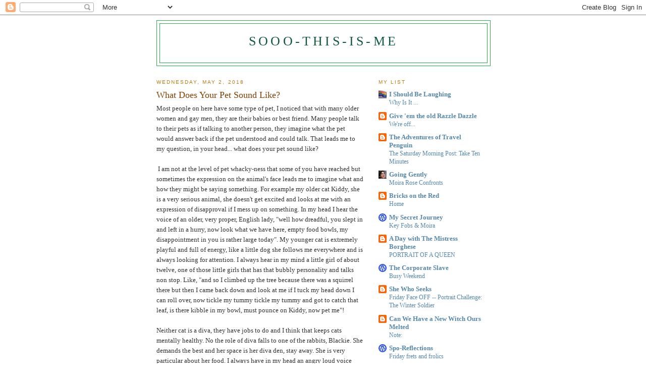

--- FILE ---
content_type: text/html; charset=UTF-8
request_url: https://sooo-this-is-me.blogspot.com/2018/05/what-does-your-pet-sound-like.html?showComment=1525404797469
body_size: 19379
content:
<!DOCTYPE html>
<html dir='ltr'>
<head>
<link href='https://www.blogger.com/static/v1/widgets/2944754296-widget_css_bundle.css' rel='stylesheet' type='text/css'/>
<meta content='text/html; charset=UTF-8' http-equiv='Content-Type'/>
<meta content='blogger' name='generator'/>
<link href='https://sooo-this-is-me.blogspot.com/favicon.ico' rel='icon' type='image/x-icon'/>
<link href='http://sooo-this-is-me.blogspot.com/2018/05/what-does-your-pet-sound-like.html' rel='canonical'/>
<link rel="alternate" type="application/atom+xml" title="Sooo-this-is-me - Atom" href="https://sooo-this-is-me.blogspot.com/feeds/posts/default" />
<link rel="alternate" type="application/rss+xml" title="Sooo-this-is-me - RSS" href="https://sooo-this-is-me.blogspot.com/feeds/posts/default?alt=rss" />
<link rel="service.post" type="application/atom+xml" title="Sooo-this-is-me - Atom" href="https://www.blogger.com/feeds/167118023573797856/posts/default" />

<link rel="alternate" type="application/atom+xml" title="Sooo-this-is-me - Atom" href="https://sooo-this-is-me.blogspot.com/feeds/6019258174451461866/comments/default" />
<!--Can't find substitution for tag [blog.ieCssRetrofitLinks]-->
<meta content='http://sooo-this-is-me.blogspot.com/2018/05/what-does-your-pet-sound-like.html' property='og:url'/>
<meta content='What Does Your Pet Sound Like?' property='og:title'/>
<meta content='Most people on here have some type of pet, I noticed that with many older women and gay men, they are their babies or best friend. Many peop...' property='og:description'/>
<title>Sooo-this-is-me: What Does Your Pet Sound Like?</title>
<style id='page-skin-1' type='text/css'><!--
/*
-----------------------------------------------
Blogger Template Style
Name:     Minima
Date:     26 Feb 2004
Updated by: Blogger Team
----------------------------------------------- */
/* Use this with templates/template-twocol.html */
body {
background:#ffffff;
margin:0;
color:#333333;
font:x-small Georgia Serif;
font-size/* */:/**/small;
font-size: /**/small;
text-align: center;
}
a:link {
color:#5588aa;
text-decoration:none;
}
a:visited {
color:#999999;
text-decoration:none;
}
a:hover {
color:#804000;
text-decoration:underline;
}
a img {
border-width:0;
}
/* Header
-----------------------------------------------
*/
#header-wrapper {
width:660px;
margin:0 auto 10px;
border:1px solid #2BA94F;
}
#header-inner {
background-position: center;
margin-left: auto;
margin-right: auto;
}
#header {
margin: 5px;
border: 1px solid #2BA94F;
text-align: center;
color:#11593C;
}
#header h1 {
margin:5px 5px 0;
padding:15px 20px .25em;
line-height:1.2em;
text-transform:uppercase;
letter-spacing:.2em;
font: normal normal 200% Georgia, Serif;
}
#header a {
color:#11593C;
text-decoration:none;
}
#header a:hover {
color:#11593C;
}
#header .description {
margin:0 5px 5px;
padding:0 20px 15px;
max-width:700px;
text-transform:uppercase;
letter-spacing:.2em;
line-height: 1.4em;
font: normal normal 78% 'Trebuchet MS', Trebuchet, Arial, Verdana, Sans-serif;
color: #808080;
}
#header img {
margin-left: auto;
margin-right: auto;
}
/* Outer-Wrapper
----------------------------------------------- */
#outer-wrapper {
width: 660px;
margin:0 auto;
padding:10px;
text-align:left;
font: normal normal 100% Georgia, Serif;
}
#main-wrapper {
width: 410px;
float: left;
word-wrap: break-word; /* fix for long text breaking sidebar float in IE */
overflow: hidden;     /* fix for long non-text content breaking IE sidebar float */
}
#sidebar-wrapper {
width: 220px;
float: right;
word-wrap: break-word; /* fix for long text breaking sidebar float in IE */
overflow: hidden;      /* fix for long non-text content breaking IE sidebar float */
}
/* Headings
----------------------------------------------- */
h2 {
margin:1.5em 0 .75em;
font:normal normal 78% 'Trebuchet MS',Trebuchet,Arial,Verdana,Sans-serif;
line-height: 1.4em;
text-transform:uppercase;
letter-spacing:.2em;
color:#b47b10;
}
/* Posts
-----------------------------------------------
*/
h2.date-header {
margin:1.5em 0 .5em;
}
.post {
margin:.5em 0 1.5em;
border-bottom:1px dotted #2BA94F;
padding-bottom:1.5em;
}
.post h3 {
margin:.25em 0 0;
padding:0 0 4px;
font-size:140%;
font-weight:normal;
line-height:1.4em;
color:#804000;
}
.post h3 a, .post h3 a:visited, .post h3 strong {
display:block;
text-decoration:none;
color:#804000;
font-weight:normal;
}
.post h3 strong, .post h3 a:hover {
color:#333333;
}
.post-body {
margin:0 0 .75em;
line-height:1.6em;
}
.post-body blockquote {
line-height:1.3em;
}
.post-footer {
margin: .75em 0;
color:#b47b10;
text-transform:uppercase;
letter-spacing:.1em;
font: normal normal 78% 'Trebuchet MS', Trebuchet, Arial, Verdana, Sans-serif;
line-height: 1.4em;
}
.comment-link {
margin-left:.6em;
}
.post img, table.tr-caption-container {
padding:4px;
border:1px solid #2BA94F;
}
.tr-caption-container img {
border: none;
padding: 0;
}
.post blockquote {
margin:1em 20px;
}
.post blockquote p {
margin:.75em 0;
}
/* Comments
----------------------------------------------- */
#comments h4 {
margin:1em 0;
font-weight: bold;
line-height: 1.4em;
text-transform:uppercase;
letter-spacing:.2em;
color: #b47b10;
}
#comments-block {
margin:1em 0 1.5em;
line-height:1.6em;
}
#comments-block .comment-author {
margin:.5em 0;
}
#comments-block .comment-body {
margin:.25em 0 0;
}
#comments-block .comment-footer {
margin:-.25em 0 2em;
line-height: 1.4em;
text-transform:uppercase;
letter-spacing:.1em;
}
#comments-block .comment-body p {
margin:0 0 .75em;
}
.deleted-comment {
font-style:italic;
color:gray;
}
#blog-pager-newer-link {
float: left;
}
#blog-pager-older-link {
float: right;
}
#blog-pager {
text-align: center;
}
.feed-links {
clear: both;
line-height: 2.5em;
}
/* Sidebar Content
----------------------------------------------- */
.sidebar {
color: #666666;
line-height: 1.5em;
}
.sidebar ul {
list-style:none;
margin:0 0 0;
padding:0 0 0;
}
.sidebar li {
margin:0;
padding-top:0;
padding-right:0;
padding-bottom:.25em;
padding-left:15px;
text-indent:-15px;
line-height:1.5em;
}
.sidebar .widget, .main .widget {
border-bottom:1px dotted #2BA94F;
margin:0 0 1.5em;
padding:0 0 1.5em;
}
.main .Blog {
border-bottom-width: 0;
}
/* Profile
----------------------------------------------- */
.profile-img {
float: left;
margin-top: 0;
margin-right: 5px;
margin-bottom: 5px;
margin-left: 0;
padding: 4px;
border: 1px solid #2BA94F;
}
.profile-data {
margin:0;
text-transform:uppercase;
letter-spacing:.1em;
font: normal normal 78% 'Trebuchet MS', Trebuchet, Arial, Verdana, Sans-serif;
color: #b47b10;
font-weight: bold;
line-height: 1.6em;
}
.profile-datablock {
margin:.5em 0 .5em;
}
.profile-textblock {
margin: 0.5em 0;
line-height: 1.6em;
}
.profile-link {
font: normal normal 78% 'Trebuchet MS', Trebuchet, Arial, Verdana, Sans-serif;
text-transform: uppercase;
letter-spacing: .1em;
}
/* Footer
----------------------------------------------- */
#footer {
width:660px;
clear:both;
margin:0 auto;
padding-top:15px;
line-height: 1.6em;
text-transform:uppercase;
letter-spacing:.1em;
text-align: center;
}

--></style>
<link href='https://www.blogger.com/dyn-css/authorization.css?targetBlogID=167118023573797856&amp;zx=15f21778-71e5-49fb-8d6a-a60a8e0b3750' media='none' onload='if(media!=&#39;all&#39;)media=&#39;all&#39;' rel='stylesheet'/><noscript><link href='https://www.blogger.com/dyn-css/authorization.css?targetBlogID=167118023573797856&amp;zx=15f21778-71e5-49fb-8d6a-a60a8e0b3750' rel='stylesheet'/></noscript>
<meta name='google-adsense-platform-account' content='ca-host-pub-1556223355139109'/>
<meta name='google-adsense-platform-domain' content='blogspot.com'/>

</head>
<body>
<div class='navbar section' id='navbar'><div class='widget Navbar' data-version='1' id='Navbar1'><script type="text/javascript">
    function setAttributeOnload(object, attribute, val) {
      if(window.addEventListener) {
        window.addEventListener('load',
          function(){ object[attribute] = val; }, false);
      } else {
        window.attachEvent('onload', function(){ object[attribute] = val; });
      }
    }
  </script>
<div id="navbar-iframe-container"></div>
<script type="text/javascript" src="https://apis.google.com/js/platform.js"></script>
<script type="text/javascript">
      gapi.load("gapi.iframes:gapi.iframes.style.bubble", function() {
        if (gapi.iframes && gapi.iframes.getContext) {
          gapi.iframes.getContext().openChild({
              url: 'https://www.blogger.com/navbar/167118023573797856?po\x3d6019258174451461866\x26origin\x3dhttps://sooo-this-is-me.blogspot.com',
              where: document.getElementById("navbar-iframe-container"),
              id: "navbar-iframe"
          });
        }
      });
    </script><script type="text/javascript">
(function() {
var script = document.createElement('script');
script.type = 'text/javascript';
script.src = '//pagead2.googlesyndication.com/pagead/js/google_top_exp.js';
var head = document.getElementsByTagName('head')[0];
if (head) {
head.appendChild(script);
}})();
</script>
</div></div>
<div id='outer-wrapper'><div id='wrap2'>
<!-- skip links for text browsers -->
<span id='skiplinks' style='display:none;'>
<a href='#main'>skip to main </a> |
      <a href='#sidebar'>skip to sidebar</a>
</span>
<div id='header-wrapper'>
<div class='header section' id='header'><div class='widget Header' data-version='1' id='Header1'>
<div id='header-inner'>
<div class='titlewrapper'>
<h1 class='title'>
<a href='https://sooo-this-is-me.blogspot.com/'>
Sooo-this-is-me
</a>
</h1>
</div>
<div class='descriptionwrapper'>
<p class='description'><span>
</span></p>
</div>
</div>
</div></div>
</div>
<div id='content-wrapper'>
<div id='crosscol-wrapper' style='text-align:center'>
<div class='crosscol no-items section' id='crosscol'></div>
</div>
<div id='main-wrapper'>
<div class='main section' id='main'><div class='widget Blog' data-version='1' id='Blog1'>
<div class='blog-posts hfeed'>

          <div class="date-outer">
        
<h2 class='date-header'><span>Wednesday, May 2, 2018</span></h2>

          <div class="date-posts">
        
<div class='post-outer'>
<div class='post hentry uncustomized-post-template' itemprop='blogPost' itemscope='itemscope' itemtype='http://schema.org/BlogPosting'>
<meta content='167118023573797856' itemprop='blogId'/>
<meta content='6019258174451461866' itemprop='postId'/>
<a name='6019258174451461866'></a>
<h3 class='post-title entry-title' itemprop='name'>
What Does Your Pet Sound Like?
</h3>
<div class='post-header'>
<div class='post-header-line-1'></div>
</div>
<div class='post-body entry-content' id='post-body-6019258174451461866' itemprop='description articleBody'>
Most people on here have some type of pet, I noticed that with many older women and gay men, they are their babies or best friend. Many people talk to their pets as if talking to another person, they imagine what the pet would answer back if the pet understood and could talk. That leads me to my question, in your head... what does your pet sound like?<br />
<br />
&nbsp;I am not at the level of pet whacky-ness that some of you have reached but sometimes the expression on the animal's face leads me to imagine what and how they might be saying something. For example my older cat Kiddy, she is a very serious animal, she doesn't get excited and looks at me with an expression of disapproval if I mess up on something. In my head I hear the voice of an older, very proper, English lady, "well how dreadful, you slept in and left in a hurry, now look what we have here, empty food bowls, my disappointment in you is rather large today". My younger cat is extremely playful and full of energy, like a little dog she follows me everywhere and is always looking for attention. I always hear in my mind a little girl of about twelve, one of those little girls that has that bubbly personality and talks non stop. Like, "and so I climbed up the tree because there was a squirrel there but then I came back down and look at me if I tuck my head down I can roll over, now tickle my tummy tickle my tummy and got to catch that leaf, is there kibble in my bowl, must pounce on Kiddy, now pet me"!<br />
<br />
Neither cat is a diva, they have jobs to do and I think that keeps cats mentally healthy. No the role of diva falls to one of the rabbits, Blackie. She demands the best and her space is her diva den, stay away. She is very particular about her food. I always have in my head an angry loud voice like in some comedy movie where they get a generic large black woman who puts everyone in their place and absolutely demands respect. As if she is saying, "what is this! What IS THIS!!! This is not my Meadow Mix! I'm not eating this! GET THIS OUT OF MY BOOOWL"! She will then start to toss it out!<br />
<br />
&nbsp;Regarding your pets who seems to have a lot of character, in your mind what do they sound like? Maybe it's just a crazy Steve thing but I'm going to guess not.
<div style='clear: both;'></div>
</div>
<div class='post-footer'>
<div class='post-footer-line post-footer-line-1'>
<span class='post-author vcard'>
Posted by
<span class='fn' itemprop='author' itemscope='itemscope' itemtype='http://schema.org/Person'>
<meta content='https://www.blogger.com/profile/02001864616415319712' itemprop='url'/>
<a class='g-profile' href='https://www.blogger.com/profile/02001864616415319712' rel='author' title='author profile'>
<span itemprop='name'>Sooo-this-is-me</span>
</a>
</span>
</span>
<span class='post-timestamp'>
at
<meta content='http://sooo-this-is-me.blogspot.com/2018/05/what-does-your-pet-sound-like.html' itemprop='url'/>
<a class='timestamp-link' href='https://sooo-this-is-me.blogspot.com/2018/05/what-does-your-pet-sound-like.html' rel='bookmark' title='permanent link'><abbr class='published' itemprop='datePublished' title='2018-05-02T21:27:00-04:00'>9:27&#8239;PM</abbr></a>
</span>
<span class='post-comment-link'>
</span>
<span class='post-icons'>
<span class='item-control blog-admin pid-1307733355'>
<a href='https://www.blogger.com/post-edit.g?blogID=167118023573797856&postID=6019258174451461866&from=pencil' title='Edit Post'>
<img alt='' class='icon-action' height='18' src='https://resources.blogblog.com/img/icon18_edit_allbkg.gif' width='18'/>
</a>
</span>
</span>
<div class='post-share-buttons goog-inline-block'>
</div>
</div>
<div class='post-footer-line post-footer-line-2'>
<span class='post-labels'>
</span>
</div>
<div class='post-footer-line post-footer-line-3'>
<span class='post-location'>
</span>
</div>
</div>
</div>
<div class='comments' id='comments'>
<a name='comments'></a>
<h4>16 comments:</h4>
<div id='Blog1_comments-block-wrapper'>
<dl class='avatar-comment-indent' id='comments-block'>
<dt class='comment-author ' id='c647729407691078803'>
<a name='c647729407691078803'></a>
<div class="avatar-image-container vcard"><span dir="ltr"><a href="https://www.blogger.com/profile/17220174067034720943" target="" rel="nofollow" onclick="" class="avatar-hovercard" id="av-647729407691078803-17220174067034720943"><img src="https://resources.blogblog.com/img/blank.gif" width="35" height="35" class="delayLoad" style="display: none;" longdesc="//blogger.googleusercontent.com/img/b/R29vZ2xl/AVvXsEjecRDi4hHsNM4m-1agn_o_NTWSYcJews6fO_c7KNaOYRtbAyaaKK5c3WtCXwDQvaEn94uLCkn6L58D4O4CMhVFko8_QWAUYsO7vnoLp3_5B9u_a7DlCCqIWFgp4TDJAvA/s45-c/Darrell+and+Donna" alt="" title="Deedles">

<noscript><img src="//blogger.googleusercontent.com/img/b/R29vZ2xl/AVvXsEjecRDi4hHsNM4m-1agn_o_NTWSYcJews6fO_c7KNaOYRtbAyaaKK5c3WtCXwDQvaEn94uLCkn6L58D4O4CMhVFko8_QWAUYsO7vnoLp3_5B9u_a7DlCCqIWFgp4TDJAvA/s45-c/Darrell+and+Donna" width="35" height="35" class="photo" alt=""></noscript></a></span></div>
<a href='https://www.blogger.com/profile/17220174067034720943' rel='nofollow'>Deedles</a>
said...
</dt>
<dd class='comment-body' id='Blog1_cmt-647729407691078803'>
<p>
Generic large black woman, really? Too funny! My pets, a 12 year old bichonpoo and four year old Maltese, Bella and Cujo respectively, don&#39;t speak in my head. There&#39;s already too much overcrowding up in there. They do, however, speak thru my husband when he&#39;s around. We got Cujo first when he was four months old. My son felt I needed another dog to soothe the pain of my other Maltese passing the day before. Surprise! No time to grieve whatsoever. Anyhoo, balder half started making him talk with a baby like lisp. My daughter-in-law asked if the pup was metrosexual. Bella, on the other hand, has an old English lady voice too. She was nine when we got her, almost toothless with breath that could gag a maggot! Yet, she carries herself with such an intelligent dignity that the accent fits. She sits for her collar like we are presenting her with pearls. I could go on and on, but it looks like I already have. 
</p>
</dd>
<dd class='comment-footer'>
<span class='comment-timestamp'>
<a href='https://sooo-this-is-me.blogspot.com/2018/05/what-does-your-pet-sound-like.html?showComment=1525316664862#c647729407691078803' title='comment permalink'>
May 2, 2018 at 11:04&#8239;PM
</a>
<span class='item-control blog-admin pid-623808046'>
<a class='comment-delete' href='https://www.blogger.com/comment/delete/167118023573797856/647729407691078803' title='Delete Comment'>
<img src='https://resources.blogblog.com/img/icon_delete13.gif'/>
</a>
</span>
</span>
</dd>
<dt class='comment-author ' id='c1386378812413914106'>
<a name='c1386378812413914106'></a>
<div class="avatar-image-container avatar-stock"><span dir="ltr"><a href="https://www.blogger.com/profile/14958171262765033946" target="" rel="nofollow" onclick="" class="avatar-hovercard" id="av-1386378812413914106-14958171262765033946"><img src="//www.blogger.com/img/blogger_logo_round_35.png" width="35" height="35" alt="" title="John Going Gently">

</a></span></div>
<a href='https://www.blogger.com/profile/14958171262765033946' rel='nofollow'>John Going Gently</a>
said...
</dt>
<dd class='comment-body' id='Blog1_cmt-1386378812413914106'>
<p>
Although my dogs ( and cat) are my surrogate kids, I never imagine them as really human. Dogs are dogs......and should be viewed as such. Treating them LIKE people does them a disservice and is borderline abuse as dogs don&#39;t understand what is wanted of them ..<br />It&#39;s a particular bugbear of mine
</p>
</dd>
<dd class='comment-footer'>
<span class='comment-timestamp'>
<a href='https://sooo-this-is-me.blogspot.com/2018/05/what-does-your-pet-sound-like.html?showComment=1525337554508#c1386378812413914106' title='comment permalink'>
May 3, 2018 at 4:52&#8239;AM
</a>
<span class='item-control blog-admin pid-973339273'>
<a class='comment-delete' href='https://www.blogger.com/comment/delete/167118023573797856/1386378812413914106' title='Delete Comment'>
<img src='https://resources.blogblog.com/img/icon_delete13.gif'/>
</a>
</span>
</span>
</dd>
<dt class='comment-author ' id='c2017402670036847306'>
<a name='c2017402670036847306'></a>
<div class="avatar-image-container avatar-stock"><span dir="ltr"><a href="https://www.blogger.com/profile/17684866399108890647" target="" rel="nofollow" onclick="" class="avatar-hovercard" id="av-2017402670036847306-17684866399108890647"><img src="//www.blogger.com/img/blogger_logo_round_35.png" width="35" height="35" alt="" title="Mike">

</a></span></div>
<a href='https://www.blogger.com/profile/17684866399108890647' rel='nofollow'>Mike</a>
said...
</dt>
<dd class='comment-body' id='Blog1_cmt-2017402670036847306'>
<p>
All my pets were birds and I always spoke their language, kept their schedules, did what I was told. The last one died Thanksgiving Day 2015. I still talk to Cleo every day, all day, out loud. Right now she&#39;d be preening on my shoulder, watching me peck at the iPad and waiting for 8am when she&#39;d *make* me get up and wash the breakfast dishes. Before her I had the male of the same species, pacific parrotlet, and he actually mimicked me but only when he thought I wasn&#39;t listening. From what I could gather he thought I was a pretty bird.
</p>
</dd>
<dd class='comment-footer'>
<span class='comment-timestamp'>
<a href='https://sooo-this-is-me.blogspot.com/2018/05/what-does-your-pet-sound-like.html?showComment=1525346292435#c2017402670036847306' title='comment permalink'>
May 3, 2018 at 7:18&#8239;AM
</a>
<span class='item-control blog-admin pid-32298683'>
<a class='comment-delete' href='https://www.blogger.com/comment/delete/167118023573797856/2017402670036847306' title='Delete Comment'>
<img src='https://resources.blogblog.com/img/icon_delete13.gif'/>
</a>
</span>
</span>
</dd>
<dt class='comment-author blog-author' id='c5380971877377014970'>
<a name='c5380971877377014970'></a>
<div class="avatar-image-container vcard"><span dir="ltr"><a href="https://www.blogger.com/profile/02001864616415319712" target="" rel="nofollow" onclick="" class="avatar-hovercard" id="av-5380971877377014970-02001864616415319712"><img src="https://resources.blogblog.com/img/blank.gif" width="35" height="35" class="delayLoad" style="display: none;" longdesc="//blogger.googleusercontent.com/img/b/R29vZ2xl/AVvXsEg4080dxHTUeDx_eL7fccssHqMtURBMzt8EQy19szI3rLLjGNooSzAio6pplISXVOS5_-FQvqcLEsLmhv0IWHi8Y9_2z-aeiCDG0BNmROk0EM7dHE0dK-arv_SVvjFhS1c/s45-c/IMG_20200908_100126.jpg" alt="" title="Sooo-this-is-me">

<noscript><img src="//blogger.googleusercontent.com/img/b/R29vZ2xl/AVvXsEg4080dxHTUeDx_eL7fccssHqMtURBMzt8EQy19szI3rLLjGNooSzAio6pplISXVOS5_-FQvqcLEsLmhv0IWHi8Y9_2z-aeiCDG0BNmROk0EM7dHE0dK-arv_SVvjFhS1c/s45-c/IMG_20200908_100126.jpg" width="35" height="35" class="photo" alt=""></noscript></a></span></div>
<a href='https://www.blogger.com/profile/02001864616415319712' rel='nofollow'>Sooo-this-is-me</a>
said...
</dt>
<dd class='comment-body' id='Blog1_cmt-5380971877377014970'>
<p>
Deedles, you have me confused lol, so no but actually yes? Hubby sounds like fun. Blackie never says generic things like &quot;you go girl&quot; but sometimes if I give her the wrong food she will wave a little finger at me and say, &quot;oh no you didn&#39;t&quot;!
</p>
</dd>
<dd class='comment-footer'>
<span class='comment-timestamp'>
<a href='https://sooo-this-is-me.blogspot.com/2018/05/what-does-your-pet-sound-like.html?showComment=1525352439151#c5380971877377014970' title='comment permalink'>
May 3, 2018 at 9:00&#8239;AM
</a>
<span class='item-control blog-admin pid-1307733355'>
<a class='comment-delete' href='https://www.blogger.com/comment/delete/167118023573797856/5380971877377014970' title='Delete Comment'>
<img src='https://resources.blogblog.com/img/icon_delete13.gif'/>
</a>
</span>
</span>
</dd>
<dt class='comment-author blog-author' id='c872961952141832740'>
<a name='c872961952141832740'></a>
<div class="avatar-image-container vcard"><span dir="ltr"><a href="https://www.blogger.com/profile/02001864616415319712" target="" rel="nofollow" onclick="" class="avatar-hovercard" id="av-872961952141832740-02001864616415319712"><img src="https://resources.blogblog.com/img/blank.gif" width="35" height="35" class="delayLoad" style="display: none;" longdesc="//blogger.googleusercontent.com/img/b/R29vZ2xl/AVvXsEg4080dxHTUeDx_eL7fccssHqMtURBMzt8EQy19szI3rLLjGNooSzAio6pplISXVOS5_-FQvqcLEsLmhv0IWHi8Y9_2z-aeiCDG0BNmROk0EM7dHE0dK-arv_SVvjFhS1c/s45-c/IMG_20200908_100126.jpg" alt="" title="Sooo-this-is-me">

<noscript><img src="//blogger.googleusercontent.com/img/b/R29vZ2xl/AVvXsEg4080dxHTUeDx_eL7fccssHqMtURBMzt8EQy19szI3rLLjGNooSzAio6pplISXVOS5_-FQvqcLEsLmhv0IWHi8Y9_2z-aeiCDG0BNmROk0EM7dHE0dK-arv_SVvjFhS1c/s45-c/IMG_20200908_100126.jpg" width="35" height="35" class="photo" alt=""></noscript></a></span></div>
<a href='https://www.blogger.com/profile/02001864616415319712' rel='nofollow'>Sooo-this-is-me</a>
said...
</dt>
<dd class='comment-body' id='Blog1_cmt-872961952141832740'>
<p>
John, I agree with you, the cats are cats here and I think that is why they are not neurotic like a lot of city cats. However when Kiddy and I were reading your comment this morning, (Kiddy reads your blog for stories about Albert) she turned to me and said, &quot;has he gone mad, does he not know we read his blog, well there you have it, what can you expect from a man who sleeps with.... ugh, dogs&quot;!
</p>
</dd>
<dd class='comment-footer'>
<span class='comment-timestamp'>
<a href='https://sooo-this-is-me.blogspot.com/2018/05/what-does-your-pet-sound-like.html?showComment=1525352821445#c872961952141832740' title='comment permalink'>
May 3, 2018 at 9:07&#8239;AM
</a>
<span class='item-control blog-admin pid-1307733355'>
<a class='comment-delete' href='https://www.blogger.com/comment/delete/167118023573797856/872961952141832740' title='Delete Comment'>
<img src='https://resources.blogblog.com/img/icon_delete13.gif'/>
</a>
</span>
</span>
</dd>
<dt class='comment-author blog-author' id='c3120423855299332301'>
<a name='c3120423855299332301'></a>
<div class="avatar-image-container vcard"><span dir="ltr"><a href="https://www.blogger.com/profile/02001864616415319712" target="" rel="nofollow" onclick="" class="avatar-hovercard" id="av-3120423855299332301-02001864616415319712"><img src="https://resources.blogblog.com/img/blank.gif" width="35" height="35" class="delayLoad" style="display: none;" longdesc="//blogger.googleusercontent.com/img/b/R29vZ2xl/AVvXsEg4080dxHTUeDx_eL7fccssHqMtURBMzt8EQy19szI3rLLjGNooSzAio6pplISXVOS5_-FQvqcLEsLmhv0IWHi8Y9_2z-aeiCDG0BNmROk0EM7dHE0dK-arv_SVvjFhS1c/s45-c/IMG_20200908_100126.jpg" alt="" title="Sooo-this-is-me">

<noscript><img src="//blogger.googleusercontent.com/img/b/R29vZ2xl/AVvXsEg4080dxHTUeDx_eL7fccssHqMtURBMzt8EQy19szI3rLLjGNooSzAio6pplISXVOS5_-FQvqcLEsLmhv0IWHi8Y9_2z-aeiCDG0BNmROk0EM7dHE0dK-arv_SVvjFhS1c/s45-c/IMG_20200908_100126.jpg" width="35" height="35" class="photo" alt=""></noscript></a></span></div>
<a href='https://www.blogger.com/profile/02001864616415319712' rel='nofollow'>Sooo-this-is-me</a>
said...
</dt>
<dd class='comment-body' id='Blog1_cmt-3120423855299332301'>
<p>
Mike, I once saw a program about unwanted birds, many as you know live a long time and are extremely intelligent. Unfortunately a lot of people get them and then are bored after a few months, they get rid of them or leave them in cages with no stimulation. Maybe you should look into giving such a bird a loving home, you sound like the perfect match.
</p>
</dd>
<dd class='comment-footer'>
<span class='comment-timestamp'>
<a href='https://sooo-this-is-me.blogspot.com/2018/05/what-does-your-pet-sound-like.html?showComment=1525353162971#c3120423855299332301' title='comment permalink'>
May 3, 2018 at 9:12&#8239;AM
</a>
<span class='item-control blog-admin pid-1307733355'>
<a class='comment-delete' href='https://www.blogger.com/comment/delete/167118023573797856/3120423855299332301' title='Delete Comment'>
<img src='https://resources.blogblog.com/img/icon_delete13.gif'/>
</a>
</span>
</span>
</dd>
<dt class='comment-author ' id='c6544270425368764833'>
<a name='c6544270425368764833'></a>
<div class="avatar-image-container avatar-stock"><span dir="ltr"><a href="https://www.blogger.com/profile/17684866399108890647" target="" rel="nofollow" onclick="" class="avatar-hovercard" id="av-6544270425368764833-17684866399108890647"><img src="//www.blogger.com/img/blogger_logo_round_35.png" width="35" height="35" alt="" title="Mike">

</a></span></div>
<a href='https://www.blogger.com/profile/17684866399108890647' rel='nofollow'>Mike</a>
said...
</dt>
<dd class='comment-body' id='Blog1_cmt-6544270425368764833'>
<p>
There&#39;s a good chance, actuarially speaking, any bird I take on will outlive me. I&#39;m so tempted, though, that Bob won&#39;t let me visit the local bird store, I don&#39;t like the way they treat their birds and want to take them all home with me. Pinto, the male parrotlet, was a rescued bird. It was love at first sight. He was devoted to me, when he wasn&#39;t bossing me around, that is. He took his last breaths in my hand. I cried for weeks. I cried for him and everyone I lost before him. I cry a lot, I can&#39;t go through that again.
</p>
</dd>
<dd class='comment-footer'>
<span class='comment-timestamp'>
<a href='https://sooo-this-is-me.blogspot.com/2018/05/what-does-your-pet-sound-like.html?showComment=1525357484458#c6544270425368764833' title='comment permalink'>
May 3, 2018 at 10:24&#8239;AM
</a>
<span class='item-control blog-admin pid-32298683'>
<a class='comment-delete' href='https://www.blogger.com/comment/delete/167118023573797856/6544270425368764833' title='Delete Comment'>
<img src='https://resources.blogblog.com/img/icon_delete13.gif'/>
</a>
</span>
</span>
</dd>
<dt class='comment-author ' id='c2414602902995844447'>
<a name='c2414602902995844447'></a>
<div class="avatar-image-container vcard"><span dir="ltr"><a href="https://www.blogger.com/profile/17220174067034720943" target="" rel="nofollow" onclick="" class="avatar-hovercard" id="av-2414602902995844447-17220174067034720943"><img src="https://resources.blogblog.com/img/blank.gif" width="35" height="35" class="delayLoad" style="display: none;" longdesc="//blogger.googleusercontent.com/img/b/R29vZ2xl/AVvXsEjecRDi4hHsNM4m-1agn_o_NTWSYcJews6fO_c7KNaOYRtbAyaaKK5c3WtCXwDQvaEn94uLCkn6L58D4O4CMhVFko8_QWAUYsO7vnoLp3_5B9u_a7DlCCqIWFgp4TDJAvA/s45-c/Darrell+and+Donna" alt="" title="Deedles">

<noscript><img src="//blogger.googleusercontent.com/img/b/R29vZ2xl/AVvXsEjecRDi4hHsNM4m-1agn_o_NTWSYcJews6fO_c7KNaOYRtbAyaaKK5c3WtCXwDQvaEn94uLCkn6L58D4O4CMhVFko8_QWAUYsO7vnoLp3_5B9u_a7DlCCqIWFgp4TDJAvA/s45-c/Darrell+and+Donna" width="35" height="35" class="photo" alt=""></noscript></a></span></div>
<a href='https://www.blogger.com/profile/17220174067034720943' rel='nofollow'>Deedles</a>
said...
</dt>
<dd class='comment-body' id='Blog1_cmt-2414602902995844447'>
<p>
I guess I should clarify my novella there.  I don&#39;t hear my dogs talk in my head. They are family members but they are dogs.  I will talk to them out loud but not in the &quot;I expect an answer&quot; mode. More like, ya gotta go potty? or come and eat!  The talking is all out loud and it is coming from my husband as a fun thing to do. It&#39;s almost like a puppet show or something. The dog&#39;s expressions be like wuzzup wid dis foo? I get a kick out of it because balder half usually doesn&#39;t have a whimsical bone in his body, so when he does this it is so very funny. He likes to make me laugh and I appreciate it. What was the question again?  Oh yeah, no I don&#39;t hear my dogs&#39; voices until they bark.
</p>
</dd>
<dd class='comment-footer'>
<span class='comment-timestamp'>
<a href='https://sooo-this-is-me.blogspot.com/2018/05/what-does-your-pet-sound-like.html?showComment=1525359522391#c2414602902995844447' title='comment permalink'>
May 3, 2018 at 10:58&#8239;AM
</a>
<span class='item-control blog-admin pid-623808046'>
<a class='comment-delete' href='https://www.blogger.com/comment/delete/167118023573797856/2414602902995844447' title='Delete Comment'>
<img src='https://resources.blogblog.com/img/icon_delete13.gif'/>
</a>
</span>
</span>
</dd>
<dt class='comment-author ' id='c5425377438380522042'>
<a name='c5425377438380522042'></a>
<div class="avatar-image-container avatar-stock"><span dir="ltr"><img src="//resources.blogblog.com/img/blank.gif" width="35" height="35" alt="" title="Anonymous">

</span></div>
Anonymous
said...
</dt>
<dd class='comment-body' id='Blog1_cmt-5425377438380522042'>
<p>
I never thought about what my cat would sound like. 
</p>
</dd>
<dd class='comment-footer'>
<span class='comment-timestamp'>
<a href='https://sooo-this-is-me.blogspot.com/2018/05/what-does-your-pet-sound-like.html?showComment=1525361367343#c5425377438380522042' title='comment permalink'>
May 3, 2018 at 11:29&#8239;AM
</a>
<span class='item-control blog-admin pid-1218332734'>
<a class='comment-delete' href='https://www.blogger.com/comment/delete/167118023573797856/5425377438380522042' title='Delete Comment'>
<img src='https://resources.blogblog.com/img/icon_delete13.gif'/>
</a>
</span>
</span>
</dd>
<dt class='comment-author ' id='c6376422984726962839'>
<a name='c6376422984726962839'></a>
<div class="avatar-image-container avatar-stock"><span dir="ltr"><a href="https://oldlurker974.wordpress.com" target="" rel="nofollow" onclick=""><img src="//resources.blogblog.com/img/blank.gif" width="35" height="35" alt="" title="Old Lurker">

</a></span></div>
<a href='https://oldlurker974.wordpress.com' rel='nofollow'>Old Lurker</a>
said...
</dt>
<dd class='comment-body' id='Blog1_cmt-6376422984726962839'>
<p>
I think the consensus is that this is in fact a crazy Steven thing, and you are the only person who does this in the whole wide world. Sure, Mike&#39;s birds talked to him but he had parrots, which can actually talk.<br /><br />Are you familiar with the term &quot;cabin fever&quot;? The warmer weather is coming. It is time to get out more. Go dancing or on some Grindr dates (but don&#39;t tell people that your cats talk back to you on your profile). Or you could go on some Jane&#39;s walks: this is Jane&#39;s Walk weekend: http://www.janeswalkottawa.ca/sessions/27 . <br /><br />Also I feel very sad for Mike. I think his reasons for not getting a new bird are sensible, and I still wish he could have a bird. <br /><br />
</p>
</dd>
<dd class='comment-footer'>
<span class='comment-timestamp'>
<a href='https://sooo-this-is-me.blogspot.com/2018/05/what-does-your-pet-sound-like.html?showComment=1525365331929#c6376422984726962839' title='comment permalink'>
May 3, 2018 at 12:35&#8239;PM
</a>
<span class='item-control blog-admin pid-1218332734'>
<a class='comment-delete' href='https://www.blogger.com/comment/delete/167118023573797856/6376422984726962839' title='Delete Comment'>
<img src='https://resources.blogblog.com/img/icon_delete13.gif'/>
</a>
</span>
</span>
</dd>
<dt class='comment-author ' id='c40187565140317932'>
<a name='c40187565140317932'></a>
<div class="avatar-image-container avatar-stock"><span dir="ltr"><a href="https://www.blogger.com/profile/17684866399108890647" target="" rel="nofollow" onclick="" class="avatar-hovercard" id="av-40187565140317932-17684866399108890647"><img src="//www.blogger.com/img/blogger_logo_round_35.png" width="35" height="35" alt="" title="Mike">

</a></span></div>
<a href='https://www.blogger.com/profile/17684866399108890647' rel='nofollow'>Mike</a>
said...
</dt>
<dd class='comment-body' id='Blog1_cmt-40187565140317932'>
<p>
Old Lurker: I could probably get a newly minted bird and not invest so much emotion in him or her, which is what I did with Cleo. I let her be a bird, for the most part I was just her meal ticket and good husband material. The &#39;problem&#39; with rescued pets is you tend to invest more in their welfare, and the more you invest the more they rely on you. If you had seen Pinto you&#39;d think I was mistreating him -- he had missing toes and plucked his chest bare, I couldn&#39;t stop him from doing that. Rescued dogs have similar issues. 
</p>
</dd>
<dd class='comment-footer'>
<span class='comment-timestamp'>
<a href='https://sooo-this-is-me.blogspot.com/2018/05/what-does-your-pet-sound-like.html?showComment=1525370315677#c40187565140317932' title='comment permalink'>
May 3, 2018 at 1:58&#8239;PM
</a>
<span class='item-control blog-admin pid-32298683'>
<a class='comment-delete' href='https://www.blogger.com/comment/delete/167118023573797856/40187565140317932' title='Delete Comment'>
<img src='https://resources.blogblog.com/img/icon_delete13.gif'/>
</a>
</span>
</span>
</dd>
<dt class='comment-author ' id='c6273857783981410388'>
<a name='c6273857783981410388'></a>
<div class="avatar-image-container avatar-stock"><span dir="ltr"><a href="https://oldlurker974.wordpress.com" target="" rel="nofollow" onclick=""><img src="//resources.blogblog.com/img/blank.gif" width="35" height="35" alt="" title="Old Lurker">

</a></span></div>
<a href='https://oldlurker974.wordpress.com' rel='nofollow'>Old Lurker</a>
said...
</dt>
<dd class='comment-body' id='Blog1_cmt-6273857783981410388'>
<p>
Don&#39;t underestimate the value of being a meal ticket and good husband material. 
</p>
</dd>
<dd class='comment-footer'>
<span class='comment-timestamp'>
<a href='https://sooo-this-is-me.blogspot.com/2018/05/what-does-your-pet-sound-like.html?showComment=1525380083728#c6273857783981410388' title='comment permalink'>
May 3, 2018 at 4:41&#8239;PM
</a>
<span class='item-control blog-admin pid-1218332734'>
<a class='comment-delete' href='https://www.blogger.com/comment/delete/167118023573797856/6273857783981410388' title='Delete Comment'>
<img src='https://resources.blogblog.com/img/icon_delete13.gif'/>
</a>
</span>
</span>
</dd>
<dt class='comment-author blog-author' id='c6545889750186401524'>
<a name='c6545889750186401524'></a>
<div class="avatar-image-container vcard"><span dir="ltr"><a href="https://www.blogger.com/profile/02001864616415319712" target="" rel="nofollow" onclick="" class="avatar-hovercard" id="av-6545889750186401524-02001864616415319712"><img src="https://resources.blogblog.com/img/blank.gif" width="35" height="35" class="delayLoad" style="display: none;" longdesc="//blogger.googleusercontent.com/img/b/R29vZ2xl/AVvXsEg4080dxHTUeDx_eL7fccssHqMtURBMzt8EQy19szI3rLLjGNooSzAio6pplISXVOS5_-FQvqcLEsLmhv0IWHi8Y9_2z-aeiCDG0BNmROk0EM7dHE0dK-arv_SVvjFhS1c/s45-c/IMG_20200908_100126.jpg" alt="" title="Sooo-this-is-me">

<noscript><img src="//blogger.googleusercontent.com/img/b/R29vZ2xl/AVvXsEg4080dxHTUeDx_eL7fccssHqMtURBMzt8EQy19szI3rLLjGNooSzAio6pplISXVOS5_-FQvqcLEsLmhv0IWHi8Y9_2z-aeiCDG0BNmROk0EM7dHE0dK-arv_SVvjFhS1c/s45-c/IMG_20200908_100126.jpg" width="35" height="35" class="photo" alt=""></noscript></a></span></div>
<a href='https://www.blogger.com/profile/02001864616415319712' rel='nofollow'>Sooo-this-is-me</a>
said...
</dt>
<dd class='comment-body' id='Blog1_cmt-6545889750186401524'>
<p>
Mike, they talked about that in the program and people had guardians set up in case the bird out lived the owner.<br /><br />People who like donkeys as pet have the same problem, forty years life span, also unbelievably farm geese have a life span of close to forty years.
</p>
</dd>
<dd class='comment-footer'>
<span class='comment-timestamp'>
<a href='https://sooo-this-is-me.blogspot.com/2018/05/what-does-your-pet-sound-like.html?showComment=1525404334917#c6545889750186401524' title='comment permalink'>
May 3, 2018 at 11:25&#8239;PM
</a>
<span class='item-control blog-admin pid-1307733355'>
<a class='comment-delete' href='https://www.blogger.com/comment/delete/167118023573797856/6545889750186401524' title='Delete Comment'>
<img src='https://resources.blogblog.com/img/icon_delete13.gif'/>
</a>
</span>
</span>
</dd>
<dt class='comment-author blog-author' id='c1901875999269765701'>
<a name='c1901875999269765701'></a>
<div class="avatar-image-container vcard"><span dir="ltr"><a href="https://www.blogger.com/profile/02001864616415319712" target="" rel="nofollow" onclick="" class="avatar-hovercard" id="av-1901875999269765701-02001864616415319712"><img src="https://resources.blogblog.com/img/blank.gif" width="35" height="35" class="delayLoad" style="display: none;" longdesc="//blogger.googleusercontent.com/img/b/R29vZ2xl/AVvXsEg4080dxHTUeDx_eL7fccssHqMtURBMzt8EQy19szI3rLLjGNooSzAio6pplISXVOS5_-FQvqcLEsLmhv0IWHi8Y9_2z-aeiCDG0BNmROk0EM7dHE0dK-arv_SVvjFhS1c/s45-c/IMG_20200908_100126.jpg" alt="" title="Sooo-this-is-me">

<noscript><img src="//blogger.googleusercontent.com/img/b/R29vZ2xl/AVvXsEg4080dxHTUeDx_eL7fccssHqMtURBMzt8EQy19szI3rLLjGNooSzAio6pplISXVOS5_-FQvqcLEsLmhv0IWHi8Y9_2z-aeiCDG0BNmROk0EM7dHE0dK-arv_SVvjFhS1c/s45-c/IMG_20200908_100126.jpg" width="35" height="35" class="photo" alt=""></noscript></a></span></div>
<a href='https://www.blogger.com/profile/02001864616415319712' rel='nofollow'>Sooo-this-is-me</a>
said...
</dt>
<dd class='comment-body' id='Blog1_cmt-1901875999269765701'>
<p>
Deedles, I understand now, you don&#39;t need to hear it in your head because hubby does it for you basically, lol.
</p>
</dd>
<dd class='comment-footer'>
<span class='comment-timestamp'>
<a href='https://sooo-this-is-me.blogspot.com/2018/05/what-does-your-pet-sound-like.html?showComment=1525404593995#c1901875999269765701' title='comment permalink'>
May 3, 2018 at 11:29&#8239;PM
</a>
<span class='item-control blog-admin pid-1307733355'>
<a class='comment-delete' href='https://www.blogger.com/comment/delete/167118023573797856/1901875999269765701' title='Delete Comment'>
<img src='https://resources.blogblog.com/img/icon_delete13.gif'/>
</a>
</span>
</span>
</dd>
<dt class='comment-author blog-author' id='c2611687395595556733'>
<a name='c2611687395595556733'></a>
<div class="avatar-image-container vcard"><span dir="ltr"><a href="https://www.blogger.com/profile/02001864616415319712" target="" rel="nofollow" onclick="" class="avatar-hovercard" id="av-2611687395595556733-02001864616415319712"><img src="https://resources.blogblog.com/img/blank.gif" width="35" height="35" class="delayLoad" style="display: none;" longdesc="//blogger.googleusercontent.com/img/b/R29vZ2xl/AVvXsEg4080dxHTUeDx_eL7fccssHqMtURBMzt8EQy19szI3rLLjGNooSzAio6pplISXVOS5_-FQvqcLEsLmhv0IWHi8Y9_2z-aeiCDG0BNmROk0EM7dHE0dK-arv_SVvjFhS1c/s45-c/IMG_20200908_100126.jpg" alt="" title="Sooo-this-is-me">

<noscript><img src="//blogger.googleusercontent.com/img/b/R29vZ2xl/AVvXsEg4080dxHTUeDx_eL7fccssHqMtURBMzt8EQy19szI3rLLjGNooSzAio6pplISXVOS5_-FQvqcLEsLmhv0IWHi8Y9_2z-aeiCDG0BNmROk0EM7dHE0dK-arv_SVvjFhS1c/s45-c/IMG_20200908_100126.jpg" width="35" height="35" class="photo" alt=""></noscript></a></span></div>
<a href='https://www.blogger.com/profile/02001864616415319712' rel='nofollow'>Sooo-this-is-me</a>
said...
</dt>
<dd class='comment-body' id='Blog1_cmt-2611687395595556733'>
<p>
RJ, are you telling me you never hear him comment on anything in your head? Like, &quot;oh man you bought me the wrong food again&quot;!
</p>
</dd>
<dd class='comment-footer'>
<span class='comment-timestamp'>
<a href='https://sooo-this-is-me.blogspot.com/2018/05/what-does-your-pet-sound-like.html?showComment=1525404797469#c2611687395595556733' title='comment permalink'>
May 3, 2018 at 11:33&#8239;PM
</a>
<span class='item-control blog-admin pid-1307733355'>
<a class='comment-delete' href='https://www.blogger.com/comment/delete/167118023573797856/2611687395595556733' title='Delete Comment'>
<img src='https://resources.blogblog.com/img/icon_delete13.gif'/>
</a>
</span>
</span>
</dd>
<dt class='comment-author blog-author' id='c1252442143827005351'>
<a name='c1252442143827005351'></a>
<div class="avatar-image-container vcard"><span dir="ltr"><a href="https://www.blogger.com/profile/02001864616415319712" target="" rel="nofollow" onclick="" class="avatar-hovercard" id="av-1252442143827005351-02001864616415319712"><img src="https://resources.blogblog.com/img/blank.gif" width="35" height="35" class="delayLoad" style="display: none;" longdesc="//blogger.googleusercontent.com/img/b/R29vZ2xl/AVvXsEg4080dxHTUeDx_eL7fccssHqMtURBMzt8EQy19szI3rLLjGNooSzAio6pplISXVOS5_-FQvqcLEsLmhv0IWHi8Y9_2z-aeiCDG0BNmROk0EM7dHE0dK-arv_SVvjFhS1c/s45-c/IMG_20200908_100126.jpg" alt="" title="Sooo-this-is-me">

<noscript><img src="//blogger.googleusercontent.com/img/b/R29vZ2xl/AVvXsEg4080dxHTUeDx_eL7fccssHqMtURBMzt8EQy19szI3rLLjGNooSzAio6pplISXVOS5_-FQvqcLEsLmhv0IWHi8Y9_2z-aeiCDG0BNmROk0EM7dHE0dK-arv_SVvjFhS1c/s45-c/IMG_20200908_100126.jpg" width="35" height="35" class="photo" alt=""></noscript></a></span></div>
<a href='https://www.blogger.com/profile/02001864616415319712' rel='nofollow'>Sooo-this-is-me</a>
said...
</dt>
<dd class='comment-body' id='Blog1_cmt-1252442143827005351'>
<p>
Old Lurker, I don&#39;t believe any of them, most are in too deep to realize.
</p>
</dd>
<dd class='comment-footer'>
<span class='comment-timestamp'>
<a href='https://sooo-this-is-me.blogspot.com/2018/05/what-does-your-pet-sound-like.html?showComment=1525404893170#c1252442143827005351' title='comment permalink'>
May 3, 2018 at 11:34&#8239;PM
</a>
<span class='item-control blog-admin pid-1307733355'>
<a class='comment-delete' href='https://www.blogger.com/comment/delete/167118023573797856/1252442143827005351' title='Delete Comment'>
<img src='https://resources.blogblog.com/img/icon_delete13.gif'/>
</a>
</span>
</span>
</dd>
</dl>
</div>
<p class='comment-footer'>
<a href='https://www.blogger.com/comment/fullpage/post/167118023573797856/6019258174451461866' onclick=''>Post a Comment</a>
</p>
</div>
</div>

        </div></div>
      
</div>
<div class='blog-pager' id='blog-pager'>
<span id='blog-pager-newer-link'>
<a class='blog-pager-newer-link' href='https://sooo-this-is-me.blogspot.com/2018/05/stevens-perfect-broccoli.html' id='Blog1_blog-pager-newer-link' title='Newer Post'>Newer Post</a>
</span>
<span id='blog-pager-older-link'>
<a class='blog-pager-older-link' href='https://sooo-this-is-me.blogspot.com/2018/05/thanks-for-asking.html' id='Blog1_blog-pager-older-link' title='Older Post'>Older Post</a>
</span>
<a class='home-link' href='https://sooo-this-is-me.blogspot.com/'>Home</a>
</div>
<div class='clear'></div>
<div class='post-feeds'>
<div class='feed-links'>
Subscribe to:
<a class='feed-link' href='https://sooo-this-is-me.blogspot.com/feeds/6019258174451461866/comments/default' target='_blank' type='application/atom+xml'>Post Comments (Atom)</a>
</div>
</div>
</div></div>
</div>
<div id='sidebar-wrapper'>
<div class='sidebar section' id='sidebar'><div class='widget BlogList' data-version='1' id='BlogList1'>
<h2 class='title'>My  List</h2>
<div class='widget-content'>
<div class='blog-list-container' id='BlogList1_container'>
<ul id='BlogList1_blogs'>
<li style='display: block;'>
<div class='blog-icon'>
<img data-lateloadsrc='https://lh3.googleusercontent.com/blogger_img_proxy/AEn0k_uv9JxwBXwZcU0QbBx6BXy1FBuJVsI2zn2gH8f18Xvpr5oLSEUqExEUsQWaLPvjw985_krye4Lcvo8VqZgF1_j3_GPj0OrayTw8hR5p6BG7Dec9nTA=s16-w16-h16' height='16' width='16'/>
</div>
<div class='blog-content'>
<div class='blog-title'>
<a href='http://ishouldbelaughing.blogspot.com/' target='_blank'>
I Should Be Laughing</a>
</div>
<div class='item-content'>
<span class='item-title'>
<a href='http://ishouldbelaughing.blogspot.com/2026/01/why-is-it_01289706631.html' target='_blank'>
Why Is It ...
</a>
</span>
</div>
</div>
<div style='clear: both;'></div>
</li>
<li style='display: block;'>
<div class='blog-icon'>
<img data-lateloadsrc='https://lh3.googleusercontent.com/blogger_img_proxy/AEn0k_v9wdeBP8jaMdGhLLygdBmsCpuUu4ScWQehknLN1BcMixU_azbTHya4NBEXpYVA-lg07NVzlZ1-0BImxKOOJxkmRwbfT7lwE0nHuGiDveb3TRalFgH_CQ=s16-w16-h16' height='16' width='16'/>
</div>
<div class='blog-content'>
<div class='blog-title'>
<a href='https://jon-doloresdelargo.blogspot.com/' target='_blank'>
Give 'em the old Razzle Dazzle</a>
</div>
<div class='item-content'>
<span class='item-title'>
<a href='https://jon-doloresdelargo.blogspot.com/2026/01/were-off.html' target='_blank'>
We're off...
</a>
</span>
</div>
</div>
<div style='clear: both;'></div>
</li>
<li style='display: block;'>
<div class='blog-icon'>
<img data-lateloadsrc='https://lh3.googleusercontent.com/blogger_img_proxy/AEn0k_tyefXGFeuuU0ZpOv0NSf-ug_yOFFzZLUMf5c7fTjPiWRvc43TKOI2oG7uz4qWIXDhmi8m3Cm65YFv1MawluPC7BrEhm54riX0xmGjADdv4xQ=s16-w16-h16' height='16' width='16'/>
</div>
<div class='blog-content'>
<div class='blog-title'>
<a href='https://travelpenguin.blogspot.com/' target='_blank'>
The Adventures of Travel Penguin</a>
</div>
<div class='item-content'>
<span class='item-title'>
<a href='https://travelpenguin.blogspot.com/2026/01/the-saturday-morning-post-take-ten.html' target='_blank'>
The Saturday Morning Post: Take Ten Minutes
</a>
</span>
</div>
</div>
<div style='clear: both;'></div>
</li>
<li style='display: block;'>
<div class='blog-icon'>
<img data-lateloadsrc='https://lh3.googleusercontent.com/blogger_img_proxy/AEn0k_skRE09ORbLvGUnXUqOlb_Ph6WcgYCScqwsLgH5Vb7bYQ5r5-wMPgU9gM864ABZDFtIkrH3QLngn7bWSZ1SsQwCRBQOPoNv82jz9B_1_W5i=s16-w16-h16' height='16' width='16'/>
</div>
<div class='blog-content'>
<div class='blog-title'>
<a href='https://disasterfilm.blogspot.com/' target='_blank'>
Going Gently</a>
</div>
<div class='item-content'>
<span class='item-title'>
<a href='https://disasterfilm.blogspot.com/2026/01/moira-rose-confronts.html' target='_blank'>
Moira Rose Confronts
</a>
</span>
</div>
</div>
<div style='clear: both;'></div>
</li>
<li style='display: block;'>
<div class='blog-icon'>
<img data-lateloadsrc='https://lh3.googleusercontent.com/blogger_img_proxy/AEn0k_ttfKY9QTKpc7a1nGvF9dd_ZZpLefY-cffeKctEfhuYGMrYuohLk9M1V_WKfxqcRi1ZV11BqtenCwfaYkNlEEcVI33IV-fjVKoUXQb0SkQHcBu3snw=s16-w16-h16' height='16' width='16'/>
</div>
<div class='blog-content'>
<div class='blog-title'>
<a href='http://bricks-on-the-red.blogspot.com/' target='_blank'>
Bricks on the Red</a>
</div>
<div class='item-content'>
<span class='item-title'>
<a href='http://bricks-on-the-red.blogspot.com/2026/01/home.html' target='_blank'>
Home
</a>
</span>
</div>
</div>
<div style='clear: both;'></div>
</li>
<li style='display: block;'>
<div class='blog-icon'>
<img data-lateloadsrc='https://lh3.googleusercontent.com/blogger_img_proxy/AEn0k_vYn8BoFsjEXhPCSVYwuboBcPNO4jh8ADyicXfR45pLG8FI-QicoJ0Bd38moY0Qq7Ac2-d9z8MsINvRRS2oxMur2uwwvWk4t_MEWXuBVR-WQRL85gq1LA=s16-w16-h16' height='16' width='16'/>
</div>
<div class='blog-content'>
<div class='blog-title'>
<a href='https://mcpersonalspace54.wordpress.com' target='_blank'>
My Secret Journey</a>
</div>
<div class='item-content'>
<span class='item-title'>
<a href='https://mcpersonalspace54.wordpress.com/2026/01/30/key-fobs-moira/' target='_blank'>
Key Fobs & Moira
</a>
</span>
</div>
</div>
<div style='clear: both;'></div>
</li>
<li style='display: block;'>
<div class='blog-icon'>
<img data-lateloadsrc='https://lh3.googleusercontent.com/blogger_img_proxy/AEn0k_tTFKSoLhr4JVSgUWofY80oiiawY9N7cYPlzzr8Nt8eLVcBPN11ao-LRb9MsIomhCC35GeuDw941ITuraX7yCAdESwIUfmFLttB5saWI0v03NU=s16-w16-h16' height='16' width='16'/>
</div>
<div class='blog-content'>
<div class='blog-title'>
<a href='http://mistressmaddie.blogspot.com/' target='_blank'>
A Day with  The Mistress Borghese</a>
</div>
<div class='item-content'>
<span class='item-title'>
<a href='http://mistressmaddie.blogspot.com/2026/01/portrait-of-queen_30.html' target='_blank'>
PORTRAIT OF A QUEEN
</a>
</span>
</div>
</div>
<div style='clear: both;'></div>
</li>
<li style='display: block;'>
<div class='blog-icon'>
<img data-lateloadsrc='https://lh3.googleusercontent.com/blogger_img_proxy/AEn0k_tzcEjjteo17S9DYXjOWgbHUjYOypzlw8Q7ujr63iFGC4Qr9XnCBVM5sqZIAdCiF29l7NVF2oWMAcgQTWrYvOreOFQ4sTnx1DLW538puQ=s16-w16-h16' height='16' width='16'/>
</div>
<div class='blog-content'>
<div class='blog-title'>
<a href='https://rjjs8878.wordpress.com' target='_blank'>
The Corporate Slave</a>
</div>
<div class='item-content'>
<span class='item-title'>
<a href='https://rjjs8878.wordpress.com/2026/01/30/busy-weekend/' target='_blank'>
Busy Weekend
</a>
</span>
</div>
</div>
<div style='clear: both;'></div>
</li>
<li style='display: block;'>
<div class='blog-icon'>
<img data-lateloadsrc='https://lh3.googleusercontent.com/blogger_img_proxy/AEn0k_swg4Kl-Id1FfnDXd4D6p-VGOH76bTe0wLo07797D5l3i7wqxikbYwdm1K6UrDtnrzGQF2JlWObIOnOvXZbtDrnkrV_2aOp7kKfY0MoFBS0=s16-w16-h16' height='16' width='16'/>
</div>
<div class='blog-content'>
<div class='blog-title'>
<a href='https://shewhoseeks.blogspot.com/' target='_blank'>
She Who Seeks</a>
</div>
<div class='item-content'>
<span class='item-title'>
<a href='https://shewhoseeks.blogspot.com/2026/01/friday-face-off-portrait-challenge.html' target='_blank'>
Friday Face OFF -- Portrait Challenge: The Winter Soldier
</a>
</span>
</div>
</div>
<div style='clear: both;'></div>
</li>
<li style='display: block;'>
<div class='blog-icon'>
<img data-lateloadsrc='https://lh3.googleusercontent.com/blogger_img_proxy/AEn0k_sKv8q-24oOV5DGdUZKmk75VocUTmUIPIdizZzEP7I3K18ifpCuq0kActz14pY0wWVtWj57KcFTLQeYfPGQJR9E7p2GmmxTcK0t9OSNFAMuBtHZ511GxdCDnGiJiUCFCis=s16-w16-h16' height='16' width='16'/>
</div>
<div class='blog-content'>
<div class='blog-title'>
<a href='https://canwehaveanewwitchoursmelted.blogspot.com/' target='_blank'>
Can We Have a New Witch   Ours Melted</a>
</div>
<div class='item-content'>
<span class='item-title'>
<a href='https://canwehaveanewwitchoursmelted.blogspot.com/2026/01/note.html' target='_blank'>
Note:
</a>
</span>
</div>
</div>
<div style='clear: both;'></div>
</li>
<li style='display: block;'>
<div class='blog-icon'>
<img data-lateloadsrc='https://lh3.googleusercontent.com/blogger_img_proxy/AEn0k_txs0qR5zakSgOH5fJZv944NWaMVvTp6WuWltjvMGiaROSe5yf9oG6ULFw61rAgK1RBHgZmxGJcZDWee2x-oCpyfdtseRPdZZJcLFawj2FvYHUo9w=s16-w16-h16' height='16' width='16'/>
</div>
<div class='blog-content'>
<div class='blog-title'>
<a href='https://sporeflections.wordpress.com' target='_blank'>
Spo-Reflections</a>
</div>
<div class='item-content'>
<span class='item-title'>
<a href='https://sporeflections.wordpress.com/2026/01/30/friday-frets-and-frolics-3/' target='_blank'>
Friday frets and frolics
</a>
</span>
</div>
</div>
<div style='clear: both;'></div>
</li>
<li style='display: block;'>
<div class='blog-icon'>
<img data-lateloadsrc='https://lh3.googleusercontent.com/blogger_img_proxy/AEn0k_t5SdB_9VJV4H1Ncva3b2vZ0jMe-XilaLw9Pku9OHXgN1-zJRN7HJNhAl1lxo0-8mMYvDeWUNQfddfeofRzoEMAh4CoKI-Bfv-APLPfkI0Nm9kh=s16-w16-h16' height='16' width='16'/>
</div>
<div class='blog-content'>
<div class='blog-title'>
<a href='https://willyorwonthe.wordpress.com' target='_blank'>
Willy Or Won't He</a>
</div>
<div class='item-content'>
<span class='item-title'>
<a href='https://willyorwonthe.wordpress.com/2026/01/29/throwback-thursday-14/' target='_blank'>
Throwback Thursday
</a>
</span>
</div>
</div>
<div style='clear: both;'></div>
</li>
<li style='display: block;'>
<div class='blog-icon'>
<img data-lateloadsrc='https://lh3.googleusercontent.com/blogger_img_proxy/AEn0k_ug0WJl3FFwybL-2Rd7uAhYcheU7v5byVjy_khoGwSVlC2aETLiui-Sk0DorL0qcEgFF2iPn6aZt-4GlBcsqI6AV2V5ZzcYignNQilINnnmeJHnlA=s16-w16-h16' height='16' width='16'/>
</div>
<div class='blog-content'>
<div class='blog-title'>
<a href='https://thedayandthetime.blogspot.com/' target='_blank'>
(LO) IMPRESCINDIBLE</a>
</div>
<div class='item-content'>
<span class='item-title'>
<a href='https://thedayandthetime.blogspot.com/2026/01/oh-other-ones.html' target='_blank'>
Oh, the other ones...?
</a>
</span>
</div>
</div>
<div style='clear: both;'></div>
</li>
<li style='display: block;'>
<div class='blog-icon'>
<img data-lateloadsrc='https://lh3.googleusercontent.com/blogger_img_proxy/AEn0k_uTPuK4nq1ZabhDYPz6kAB5iS48N8BtyZgeCa9eNbMrzVP8ET0JDRCNCT1qKjtmX5rBPIcr9v2mTTvjCg-Auy_t2Ez-kvsA5ZBXtGZU0PZXKkFI7yE6H4g=s16-w16-h16' height='16' width='16'/>
</div>
<div class='blog-content'>
<div class='blog-title'>
<a href='http://twomenandalittlefarm.blogspot.com/' target='_blank'>
Two Men and a Little Farm</a>
</div>
<div class='item-content'>
<span class='item-title'>
<a href='http://twomenandalittlefarm.blogspot.com/2026/01/this-is-for-birds.html' target='_blank'>
THIS IS FOR THE BIRDS
</a>
</span>
</div>
</div>
<div style='clear: both;'></div>
</li>
<li style='display: block;'>
<div class='blog-icon'>
<img data-lateloadsrc='https://lh3.googleusercontent.com/blogger_img_proxy/AEn0k_sfDvnf9djjYJwshVaIOWefkBRkR6bwQu3q2QVg_MzS8zei3zbvzvEZoa3j-PXO2zoJZnX2vN9uuU1y_QRFG09SoD6Z3jVHXJt3cdXskwHlDw=s16-w16-h16' height='16' width='16'/>
</div>
<div class='blog-content'>
<div class='blog-title'>
<a href='https://openawindow.wordpress.com' target='_blank'>
Open A Window</a>
</div>
<div class='item-content'>
<span class='item-title'>
<a href='https://openawindow.wordpress.com/2025/11/24/has-it-really-been-that-long/' target='_blank'>
Has It Really Been That Long
</a>
</span>
</div>
</div>
<div style='clear: both;'></div>
</li>
<li style='display: block;'>
<div class='blog-icon'>
<img data-lateloadsrc='https://lh3.googleusercontent.com/blogger_img_proxy/AEn0k_vWo6nYJY81XZe0FbeBSCXU_WLpXNWuWXdOFdxnILckoZiNuFfjflRvgS6zwyuhgv6znZ10COEpUg9CxGp1iA7CtbQKJXS7LTcclJYA0zUrfp3m=s16-w16-h16' height='16' width='16'/>
</div>
<div class='blog-content'>
<div class='blog-title'>
<a href='https://mildredratched.blogspot.com/' target='_blank'>
Mildred Ratched Memoirs</a>
</div>
<div class='item-content'>
<span class='item-title'>
<a href='https://mildredratched.blogspot.com/2025/07/rip-ozzy.html' target='_blank'>
RIP Ozzy
</a>
</span>
</div>
</div>
<div style='clear: both;'></div>
</li>
<li style='display: block;'>
<div class='blog-icon'>
<img data-lateloadsrc='https://lh3.googleusercontent.com/blogger_img_proxy/AEn0k_upouj9ORS5fWU-fToKUttE30oervsaAVjbox1Y4cwRbDdeyiMFpl8TZLacoUzC9515XKFGhFhTfZcgBdvSAXYEeeOKxOrCORN07pb36vC2eQ=s16-w16-h16' height='16' width='16'/>
</div>
<div class='blog-content'>
<div class='blog-title'>
<a href='https://blogmarkblog.blogspot.com/' target='_blank'>
Blog Mark Blog</a>
</div>
<div class='item-content'>
<span class='item-title'>
<a href='https://blogmarkblog.blogspot.com/2025/01/happy-2025.html' target='_blank'>
Happy 2025!!!
</a>
</span>
</div>
</div>
<div style='clear: both;'></div>
</li>
<li style='display: block;'>
<div class='blog-icon'>
<img data-lateloadsrc='https://lh3.googleusercontent.com/blogger_img_proxy/AEn0k_v7nhqwG_uQ4JyM3ZJOvprF9ClZjIO2Ilko4394_XmgTLi0T_wbwHPbdzp-9aF2LCpoFoCFjWu-gW24Xn0T1m0uRolgLsxnG9nkmWc3i3fYBU4m6QAXvA=s16-w16-h16' height='16' width='16'/>
</div>
<div class='blog-content'>
<div class='blog-title'>
<a href='https://dhtinshakerheights.blogspot.com/' target='_blank'>
Doing Hard Time in Shaker Heights</a>
</div>
<div class='item-content'>
<span class='item-title'>
<a href='https://dhtinshakerheights.blogspot.com/2024/11/the-end-is-near.html' target='_blank'>
The end is near
</a>
</span>
</div>
</div>
<div style='clear: both;'></div>
</li>
<li style='display: block;'>
<div class='blog-icon'>
<img data-lateloadsrc='https://lh3.googleusercontent.com/blogger_img_proxy/AEn0k_tl7ABYOUbAmyXCBWQ2qKU84vhr21IPjA--cmDh3uWiXtvxNSIYPCVbze8Nj3fQg0qN7BZs4QorLSENEu7BTjDqht_iOakW=s16-w16-h16' height='16' width='16'/>
</div>
<div class='blog-content'>
<div class='blog-title'>
<a href='http://www.ridingon.bike/' target='_blank'>
Riding On</a>
</div>
<div class='item-content'>
<span class='item-title'>
<a href='http://www.ridingon.bike/2024/10/fry-this.html' target='_blank'>
Fry This
</a>
</span>
</div>
</div>
<div style='clear: both;'></div>
</li>
<li style='display: block;'>
<div class='blog-icon'>
<img data-lateloadsrc='https://lh3.googleusercontent.com/blogger_img_proxy/AEn0k_sVG-BYpwyBLZMhD18jFiOsoDKZLE7T7FexPPHRRD7lxwp7dLNm0OGtNEsw6fGQRdYRY5WHJ2Stv2QDuDoQPbVxe6AioMSS_rBVxvMtxUwPtb_TMJQ=s16-w16-h16' height='16' width='16'/>
</div>
<div class='blog-content'>
<div class='blog-title'>
<a href='http://shoesareoverrated.blogspot.com/' target='_blank'>
If you're wearing shoes, you're overdressed</a>
</div>
<div class='item-content'>
<span class='item-title'>
<a href='http://shoesareoverrated.blogspot.com/2024/01/we-met-at-opera.html' target='_blank'>
We Met At The Opera.
</a>
</span>
</div>
</div>
<div style='clear: both;'></div>
</li>
<li style='display: block;'>
<div class='blog-icon'>
<img data-lateloadsrc='https://lh3.googleusercontent.com/blogger_img_proxy/AEn0k_tg1RcYOeo7RcmpksrTOTjRjAU7VvH1_nPLe2oT2pUElPjbae_2DSP2pb-mI6VAxMWJZWB7udqHK0q1gxeOcEF2w6D6jNGCc_87-BUn8my_IpEkmOdLgcM=s16-w16-h16' height='16' width='16'/>
</div>
<div class='blog-content'>
<div class='blog-title'>
<a href='http://frommybraintomymouth.blogspot.com/' target='_blank'>
From My Brain To My Mouth</a>
</div>
<div class='item-content'>
<span class='item-title'>
<a href='http://frommybraintomymouth.blogspot.com/2021/05/wake-me-up.html' target='_blank'>
Wake Me Up...
</a>
</span>
</div>
</div>
<div style='clear: both;'></div>
</li>
</ul>
<div class='clear'></div>
</div>
</div>
</div><div class='widget Followers' data-version='1' id='Followers1'>
<h2 class='title'>Followers</h2>
<div class='widget-content'>
<div id='Followers1-wrapper'>
<div style='margin-right:2px;'>
<div><script type="text/javascript" src="https://apis.google.com/js/platform.js"></script>
<div id="followers-iframe-container"></div>
<script type="text/javascript">
    window.followersIframe = null;
    function followersIframeOpen(url) {
      gapi.load("gapi.iframes", function() {
        if (gapi.iframes && gapi.iframes.getContext) {
          window.followersIframe = gapi.iframes.getContext().openChild({
            url: url,
            where: document.getElementById("followers-iframe-container"),
            messageHandlersFilter: gapi.iframes.CROSS_ORIGIN_IFRAMES_FILTER,
            messageHandlers: {
              '_ready': function(obj) {
                window.followersIframe.getIframeEl().height = obj.height;
              },
              'reset': function() {
                window.followersIframe.close();
                followersIframeOpen("https://www.blogger.com/followers/frame/167118023573797856?colors\x3dCgt0cmFuc3BhcmVudBILdHJhbnNwYXJlbnQaByM2NjY2NjYiByM1NTg4YWEqByNmZmZmZmYyByM4MDQwMDA6ByM2NjY2NjZCByM1NTg4YWFKByM4MDgwODBSByM1NTg4YWFaC3RyYW5zcGFyZW50\x26pageSize\x3d21\x26hl\x3den\x26origin\x3dhttps://sooo-this-is-me.blogspot.com");
              },
              'open': function(url) {
                window.followersIframe.close();
                followersIframeOpen(url);
              }
            }
          });
        }
      });
    }
    followersIframeOpen("https://www.blogger.com/followers/frame/167118023573797856?colors\x3dCgt0cmFuc3BhcmVudBILdHJhbnNwYXJlbnQaByM2NjY2NjYiByM1NTg4YWEqByNmZmZmZmYyByM4MDQwMDA6ByM2NjY2NjZCByM1NTg4YWFKByM4MDgwODBSByM1NTg4YWFaC3RyYW5zcGFyZW50\x26pageSize\x3d21\x26hl\x3den\x26origin\x3dhttps://sooo-this-is-me.blogspot.com");
  </script></div>
</div>
</div>
<div class='clear'></div>
</div>
</div><div class='widget Profile' data-version='1' id='Profile1'>
<h2>About Me</h2>
<div class='widget-content'>
<a href='https://www.blogger.com/profile/02001864616415319712'><img alt='My photo' class='profile-img' height='80' src='//blogger.googleusercontent.com/img/b/R29vZ2xl/AVvXsEg4080dxHTUeDx_eL7fccssHqMtURBMzt8EQy19szI3rLLjGNooSzAio6pplISXVOS5_-FQvqcLEsLmhv0IWHi8Y9_2z-aeiCDG0BNmROk0EM7dHE0dK-arv_SVvjFhS1c/s220/IMG_20200908_100126.jpg' width='45'/></a>
<dl class='profile-datablock'>
<dt class='profile-data'>
<a class='profile-name-link g-profile' href='https://www.blogger.com/profile/02001864616415319712' rel='author' style='background-image: url(//www.blogger.com/img/logo-16.png);'>
Sooo-this-is-me
</a>
</dt>
<dd class='profile-data'>Ontario, Canada</dd>
<dd class='profile-textblock'>Lived most of my life hidden in the closet and suddenly realized, it's just not working! I started the process of coming out (way back in 2006) and wanted to write about it, hoping to meet people. My blog has shifted a bit now, sometimes gay issues, sometimes every day issues.</dd>
</dl>
<a class='profile-link' href='https://www.blogger.com/profile/02001864616415319712' rel='author'>View my complete profile</a>
<div class='clear'></div>
</div>
</div><div class='widget Text' data-version='1' id='Text1'>
<h2 class='title'>Steven's favourite sayings</h2>
<div class='widget-content'>
<em>1) I'm not really a nice person, it is just a role I play to get what I want!</em><br/><em></em><br/><em>2) Wow, mother nature has been really good to you guy!</em><i><br/></i><em></em><br/><em>3) If you hear hoof beats, think horses, not zebras.</em><br/><div><em><br/></em></div><div><em><br/></em></div>
</div>
<div class='clear'></div>
</div><div class='widget BlogArchive' data-version='1' id='BlogArchive1'>
<h2>Blog Archive</h2>
<div class='widget-content'>
<div id='ArchiveList'>
<div id='BlogArchive1_ArchiveList'>
<ul class='hierarchy'>
<li class='archivedate collapsed'>
<a class='toggle' href='javascript:void(0)'>
<span class='zippy'>

        &#9658;&#160;
      
</span>
</a>
<a class='post-count-link' href='https://sooo-this-is-me.blogspot.com/2026/'>
2026
</a>
<span class='post-count' dir='ltr'>(1)</span>
<ul class='hierarchy'>
<li class='archivedate collapsed'>
<a class='toggle' href='javascript:void(0)'>
<span class='zippy'>

        &#9658;&#160;
      
</span>
</a>
<a class='post-count-link' href='https://sooo-this-is-me.blogspot.com/2026/01/'>
January
</a>
<span class='post-count' dir='ltr'>(1)</span>
</li>
</ul>
</li>
</ul>
<ul class='hierarchy'>
<li class='archivedate collapsed'>
<a class='toggle' href='javascript:void(0)'>
<span class='zippy'>

        &#9658;&#160;
      
</span>
</a>
<a class='post-count-link' href='https://sooo-this-is-me.blogspot.com/2025/'>
2025
</a>
<span class='post-count' dir='ltr'>(5)</span>
<ul class='hierarchy'>
<li class='archivedate collapsed'>
<a class='toggle' href='javascript:void(0)'>
<span class='zippy'>

        &#9658;&#160;
      
</span>
</a>
<a class='post-count-link' href='https://sooo-this-is-me.blogspot.com/2025/04/'>
April
</a>
<span class='post-count' dir='ltr'>(1)</span>
</li>
</ul>
<ul class='hierarchy'>
<li class='archivedate collapsed'>
<a class='toggle' href='javascript:void(0)'>
<span class='zippy'>

        &#9658;&#160;
      
</span>
</a>
<a class='post-count-link' href='https://sooo-this-is-me.blogspot.com/2025/03/'>
March
</a>
<span class='post-count' dir='ltr'>(1)</span>
</li>
</ul>
<ul class='hierarchy'>
<li class='archivedate collapsed'>
<a class='toggle' href='javascript:void(0)'>
<span class='zippy'>

        &#9658;&#160;
      
</span>
</a>
<a class='post-count-link' href='https://sooo-this-is-me.blogspot.com/2025/02/'>
February
</a>
<span class='post-count' dir='ltr'>(2)</span>
</li>
</ul>
<ul class='hierarchy'>
<li class='archivedate collapsed'>
<a class='toggle' href='javascript:void(0)'>
<span class='zippy'>

        &#9658;&#160;
      
</span>
</a>
<a class='post-count-link' href='https://sooo-this-is-me.blogspot.com/2025/01/'>
January
</a>
<span class='post-count' dir='ltr'>(1)</span>
</li>
</ul>
</li>
</ul>
<ul class='hierarchy'>
<li class='archivedate collapsed'>
<a class='toggle' href='javascript:void(0)'>
<span class='zippy'>

        &#9658;&#160;
      
</span>
</a>
<a class='post-count-link' href='https://sooo-this-is-me.blogspot.com/2024/'>
2024
</a>
<span class='post-count' dir='ltr'>(4)</span>
<ul class='hierarchy'>
<li class='archivedate collapsed'>
<a class='toggle' href='javascript:void(0)'>
<span class='zippy'>

        &#9658;&#160;
      
</span>
</a>
<a class='post-count-link' href='https://sooo-this-is-me.blogspot.com/2024/12/'>
December
</a>
<span class='post-count' dir='ltr'>(1)</span>
</li>
</ul>
<ul class='hierarchy'>
<li class='archivedate collapsed'>
<a class='toggle' href='javascript:void(0)'>
<span class='zippy'>

        &#9658;&#160;
      
</span>
</a>
<a class='post-count-link' href='https://sooo-this-is-me.blogspot.com/2024/10/'>
October
</a>
<span class='post-count' dir='ltr'>(1)</span>
</li>
</ul>
<ul class='hierarchy'>
<li class='archivedate collapsed'>
<a class='toggle' href='javascript:void(0)'>
<span class='zippy'>

        &#9658;&#160;
      
</span>
</a>
<a class='post-count-link' href='https://sooo-this-is-me.blogspot.com/2024/02/'>
February
</a>
<span class='post-count' dir='ltr'>(1)</span>
</li>
</ul>
<ul class='hierarchy'>
<li class='archivedate collapsed'>
<a class='toggle' href='javascript:void(0)'>
<span class='zippy'>

        &#9658;&#160;
      
</span>
</a>
<a class='post-count-link' href='https://sooo-this-is-me.blogspot.com/2024/01/'>
January
</a>
<span class='post-count' dir='ltr'>(1)</span>
</li>
</ul>
</li>
</ul>
<ul class='hierarchy'>
<li class='archivedate collapsed'>
<a class='toggle' href='javascript:void(0)'>
<span class='zippy'>

        &#9658;&#160;
      
</span>
</a>
<a class='post-count-link' href='https://sooo-this-is-me.blogspot.com/2023/'>
2023
</a>
<span class='post-count' dir='ltr'>(4)</span>
<ul class='hierarchy'>
<li class='archivedate collapsed'>
<a class='toggle' href='javascript:void(0)'>
<span class='zippy'>

        &#9658;&#160;
      
</span>
</a>
<a class='post-count-link' href='https://sooo-this-is-me.blogspot.com/2023/12/'>
December
</a>
<span class='post-count' dir='ltr'>(1)</span>
</li>
</ul>
<ul class='hierarchy'>
<li class='archivedate collapsed'>
<a class='toggle' href='javascript:void(0)'>
<span class='zippy'>

        &#9658;&#160;
      
</span>
</a>
<a class='post-count-link' href='https://sooo-this-is-me.blogspot.com/2023/09/'>
September
</a>
<span class='post-count' dir='ltr'>(2)</span>
</li>
</ul>
<ul class='hierarchy'>
<li class='archivedate collapsed'>
<a class='toggle' href='javascript:void(0)'>
<span class='zippy'>

        &#9658;&#160;
      
</span>
</a>
<a class='post-count-link' href='https://sooo-this-is-me.blogspot.com/2023/08/'>
August
</a>
<span class='post-count' dir='ltr'>(1)</span>
</li>
</ul>
</li>
</ul>
<ul class='hierarchy'>
<li class='archivedate collapsed'>
<a class='toggle' href='javascript:void(0)'>
<span class='zippy'>

        &#9658;&#160;
      
</span>
</a>
<a class='post-count-link' href='https://sooo-this-is-me.blogspot.com/2022/'>
2022
</a>
<span class='post-count' dir='ltr'>(3)</span>
<ul class='hierarchy'>
<li class='archivedate collapsed'>
<a class='toggle' href='javascript:void(0)'>
<span class='zippy'>

        &#9658;&#160;
      
</span>
</a>
<a class='post-count-link' href='https://sooo-this-is-me.blogspot.com/2022/03/'>
March
</a>
<span class='post-count' dir='ltr'>(3)</span>
</li>
</ul>
</li>
</ul>
<ul class='hierarchy'>
<li class='archivedate collapsed'>
<a class='toggle' href='javascript:void(0)'>
<span class='zippy'>

        &#9658;&#160;
      
</span>
</a>
<a class='post-count-link' href='https://sooo-this-is-me.blogspot.com/2021/'>
2021
</a>
<span class='post-count' dir='ltr'>(1)</span>
<ul class='hierarchy'>
<li class='archivedate collapsed'>
<a class='toggle' href='javascript:void(0)'>
<span class='zippy'>

        &#9658;&#160;
      
</span>
</a>
<a class='post-count-link' href='https://sooo-this-is-me.blogspot.com/2021/02/'>
February
</a>
<span class='post-count' dir='ltr'>(1)</span>
</li>
</ul>
</li>
</ul>
<ul class='hierarchy'>
<li class='archivedate collapsed'>
<a class='toggle' href='javascript:void(0)'>
<span class='zippy'>

        &#9658;&#160;
      
</span>
</a>
<a class='post-count-link' href='https://sooo-this-is-me.blogspot.com/2020/'>
2020
</a>
<span class='post-count' dir='ltr'>(151)</span>
<ul class='hierarchy'>
<li class='archivedate collapsed'>
<a class='toggle' href='javascript:void(0)'>
<span class='zippy'>

        &#9658;&#160;
      
</span>
</a>
<a class='post-count-link' href='https://sooo-this-is-me.blogspot.com/2020/12/'>
December
</a>
<span class='post-count' dir='ltr'>(1)</span>
</li>
</ul>
<ul class='hierarchy'>
<li class='archivedate collapsed'>
<a class='toggle' href='javascript:void(0)'>
<span class='zippy'>

        &#9658;&#160;
      
</span>
</a>
<a class='post-count-link' href='https://sooo-this-is-me.blogspot.com/2020/11/'>
November
</a>
<span class='post-count' dir='ltr'>(1)</span>
</li>
</ul>
<ul class='hierarchy'>
<li class='archivedate collapsed'>
<a class='toggle' href='javascript:void(0)'>
<span class='zippy'>

        &#9658;&#160;
      
</span>
</a>
<a class='post-count-link' href='https://sooo-this-is-me.blogspot.com/2020/10/'>
October
</a>
<span class='post-count' dir='ltr'>(1)</span>
</li>
</ul>
<ul class='hierarchy'>
<li class='archivedate collapsed'>
<a class='toggle' href='javascript:void(0)'>
<span class='zippy'>

        &#9658;&#160;
      
</span>
</a>
<a class='post-count-link' href='https://sooo-this-is-me.blogspot.com/2020/09/'>
September
</a>
<span class='post-count' dir='ltr'>(2)</span>
</li>
</ul>
<ul class='hierarchy'>
<li class='archivedate collapsed'>
<a class='toggle' href='javascript:void(0)'>
<span class='zippy'>

        &#9658;&#160;
      
</span>
</a>
<a class='post-count-link' href='https://sooo-this-is-me.blogspot.com/2020/08/'>
August
</a>
<span class='post-count' dir='ltr'>(5)</span>
</li>
</ul>
<ul class='hierarchy'>
<li class='archivedate collapsed'>
<a class='toggle' href='javascript:void(0)'>
<span class='zippy'>

        &#9658;&#160;
      
</span>
</a>
<a class='post-count-link' href='https://sooo-this-is-me.blogspot.com/2020/07/'>
July
</a>
<span class='post-count' dir='ltr'>(11)</span>
</li>
</ul>
<ul class='hierarchy'>
<li class='archivedate collapsed'>
<a class='toggle' href='javascript:void(0)'>
<span class='zippy'>

        &#9658;&#160;
      
</span>
</a>
<a class='post-count-link' href='https://sooo-this-is-me.blogspot.com/2020/06/'>
June
</a>
<span class='post-count' dir='ltr'>(26)</span>
</li>
</ul>
<ul class='hierarchy'>
<li class='archivedate collapsed'>
<a class='toggle' href='javascript:void(0)'>
<span class='zippy'>

        &#9658;&#160;
      
</span>
</a>
<a class='post-count-link' href='https://sooo-this-is-me.blogspot.com/2020/05/'>
May
</a>
<span class='post-count' dir='ltr'>(22)</span>
</li>
</ul>
<ul class='hierarchy'>
<li class='archivedate collapsed'>
<a class='toggle' href='javascript:void(0)'>
<span class='zippy'>

        &#9658;&#160;
      
</span>
</a>
<a class='post-count-link' href='https://sooo-this-is-me.blogspot.com/2020/04/'>
April
</a>
<span class='post-count' dir='ltr'>(20)</span>
</li>
</ul>
<ul class='hierarchy'>
<li class='archivedate collapsed'>
<a class='toggle' href='javascript:void(0)'>
<span class='zippy'>

        &#9658;&#160;
      
</span>
</a>
<a class='post-count-link' href='https://sooo-this-is-me.blogspot.com/2020/03/'>
March
</a>
<span class='post-count' dir='ltr'>(20)</span>
</li>
</ul>
<ul class='hierarchy'>
<li class='archivedate collapsed'>
<a class='toggle' href='javascript:void(0)'>
<span class='zippy'>

        &#9658;&#160;
      
</span>
</a>
<a class='post-count-link' href='https://sooo-this-is-me.blogspot.com/2020/02/'>
February
</a>
<span class='post-count' dir='ltr'>(21)</span>
</li>
</ul>
<ul class='hierarchy'>
<li class='archivedate collapsed'>
<a class='toggle' href='javascript:void(0)'>
<span class='zippy'>

        &#9658;&#160;
      
</span>
</a>
<a class='post-count-link' href='https://sooo-this-is-me.blogspot.com/2020/01/'>
January
</a>
<span class='post-count' dir='ltr'>(21)</span>
</li>
</ul>
</li>
</ul>
<ul class='hierarchy'>
<li class='archivedate collapsed'>
<a class='toggle' href='javascript:void(0)'>
<span class='zippy'>

        &#9658;&#160;
      
</span>
</a>
<a class='post-count-link' href='https://sooo-this-is-me.blogspot.com/2019/'>
2019
</a>
<span class='post-count' dir='ltr'>(270)</span>
<ul class='hierarchy'>
<li class='archivedate collapsed'>
<a class='toggle' href='javascript:void(0)'>
<span class='zippy'>

        &#9658;&#160;
      
</span>
</a>
<a class='post-count-link' href='https://sooo-this-is-me.blogspot.com/2019/12/'>
December
</a>
<span class='post-count' dir='ltr'>(27)</span>
</li>
</ul>
<ul class='hierarchy'>
<li class='archivedate collapsed'>
<a class='toggle' href='javascript:void(0)'>
<span class='zippy'>

        &#9658;&#160;
      
</span>
</a>
<a class='post-count-link' href='https://sooo-this-is-me.blogspot.com/2019/11/'>
November
</a>
<span class='post-count' dir='ltr'>(24)</span>
</li>
</ul>
<ul class='hierarchy'>
<li class='archivedate collapsed'>
<a class='toggle' href='javascript:void(0)'>
<span class='zippy'>

        &#9658;&#160;
      
</span>
</a>
<a class='post-count-link' href='https://sooo-this-is-me.blogspot.com/2019/10/'>
October
</a>
<span class='post-count' dir='ltr'>(18)</span>
</li>
</ul>
<ul class='hierarchy'>
<li class='archivedate collapsed'>
<a class='toggle' href='javascript:void(0)'>
<span class='zippy'>

        &#9658;&#160;
      
</span>
</a>
<a class='post-count-link' href='https://sooo-this-is-me.blogspot.com/2019/09/'>
September
</a>
<span class='post-count' dir='ltr'>(25)</span>
</li>
</ul>
<ul class='hierarchy'>
<li class='archivedate collapsed'>
<a class='toggle' href='javascript:void(0)'>
<span class='zippy'>

        &#9658;&#160;
      
</span>
</a>
<a class='post-count-link' href='https://sooo-this-is-me.blogspot.com/2019/08/'>
August
</a>
<span class='post-count' dir='ltr'>(25)</span>
</li>
</ul>
<ul class='hierarchy'>
<li class='archivedate collapsed'>
<a class='toggle' href='javascript:void(0)'>
<span class='zippy'>

        &#9658;&#160;
      
</span>
</a>
<a class='post-count-link' href='https://sooo-this-is-me.blogspot.com/2019/07/'>
July
</a>
<span class='post-count' dir='ltr'>(22)</span>
</li>
</ul>
<ul class='hierarchy'>
<li class='archivedate collapsed'>
<a class='toggle' href='javascript:void(0)'>
<span class='zippy'>

        &#9658;&#160;
      
</span>
</a>
<a class='post-count-link' href='https://sooo-this-is-me.blogspot.com/2019/06/'>
June
</a>
<span class='post-count' dir='ltr'>(23)</span>
</li>
</ul>
<ul class='hierarchy'>
<li class='archivedate collapsed'>
<a class='toggle' href='javascript:void(0)'>
<span class='zippy'>

        &#9658;&#160;
      
</span>
</a>
<a class='post-count-link' href='https://sooo-this-is-me.blogspot.com/2019/05/'>
May
</a>
<span class='post-count' dir='ltr'>(28)</span>
</li>
</ul>
<ul class='hierarchy'>
<li class='archivedate collapsed'>
<a class='toggle' href='javascript:void(0)'>
<span class='zippy'>

        &#9658;&#160;
      
</span>
</a>
<a class='post-count-link' href='https://sooo-this-is-me.blogspot.com/2019/04/'>
April
</a>
<span class='post-count' dir='ltr'>(23)</span>
</li>
</ul>
<ul class='hierarchy'>
<li class='archivedate collapsed'>
<a class='toggle' href='javascript:void(0)'>
<span class='zippy'>

        &#9658;&#160;
      
</span>
</a>
<a class='post-count-link' href='https://sooo-this-is-me.blogspot.com/2019/03/'>
March
</a>
<span class='post-count' dir='ltr'>(10)</span>
</li>
</ul>
<ul class='hierarchy'>
<li class='archivedate collapsed'>
<a class='toggle' href='javascript:void(0)'>
<span class='zippy'>

        &#9658;&#160;
      
</span>
</a>
<a class='post-count-link' href='https://sooo-this-is-me.blogspot.com/2019/02/'>
February
</a>
<span class='post-count' dir='ltr'>(19)</span>
</li>
</ul>
<ul class='hierarchy'>
<li class='archivedate collapsed'>
<a class='toggle' href='javascript:void(0)'>
<span class='zippy'>

        &#9658;&#160;
      
</span>
</a>
<a class='post-count-link' href='https://sooo-this-is-me.blogspot.com/2019/01/'>
January
</a>
<span class='post-count' dir='ltr'>(26)</span>
</li>
</ul>
</li>
</ul>
<ul class='hierarchy'>
<li class='archivedate expanded'>
<a class='toggle' href='javascript:void(0)'>
<span class='zippy toggle-open'>

        &#9660;&#160;
      
</span>
</a>
<a class='post-count-link' href='https://sooo-this-is-me.blogspot.com/2018/'>
2018
</a>
<span class='post-count' dir='ltr'>(221)</span>
<ul class='hierarchy'>
<li class='archivedate collapsed'>
<a class='toggle' href='javascript:void(0)'>
<span class='zippy'>

        &#9658;&#160;
      
</span>
</a>
<a class='post-count-link' href='https://sooo-this-is-me.blogspot.com/2018/12/'>
December
</a>
<span class='post-count' dir='ltr'>(25)</span>
</li>
</ul>
<ul class='hierarchy'>
<li class='archivedate collapsed'>
<a class='toggle' href='javascript:void(0)'>
<span class='zippy'>

        &#9658;&#160;
      
</span>
</a>
<a class='post-count-link' href='https://sooo-this-is-me.blogspot.com/2018/11/'>
November
</a>
<span class='post-count' dir='ltr'>(17)</span>
</li>
</ul>
<ul class='hierarchy'>
<li class='archivedate collapsed'>
<a class='toggle' href='javascript:void(0)'>
<span class='zippy'>

        &#9658;&#160;
      
</span>
</a>
<a class='post-count-link' href='https://sooo-this-is-me.blogspot.com/2018/10/'>
October
</a>
<span class='post-count' dir='ltr'>(12)</span>
</li>
</ul>
<ul class='hierarchy'>
<li class='archivedate collapsed'>
<a class='toggle' href='javascript:void(0)'>
<span class='zippy'>

        &#9658;&#160;
      
</span>
</a>
<a class='post-count-link' href='https://sooo-this-is-me.blogspot.com/2018/09/'>
September
</a>
<span class='post-count' dir='ltr'>(7)</span>
</li>
</ul>
<ul class='hierarchy'>
<li class='archivedate collapsed'>
<a class='toggle' href='javascript:void(0)'>
<span class='zippy'>

        &#9658;&#160;
      
</span>
</a>
<a class='post-count-link' href='https://sooo-this-is-me.blogspot.com/2018/08/'>
August
</a>
<span class='post-count' dir='ltr'>(19)</span>
</li>
</ul>
<ul class='hierarchy'>
<li class='archivedate collapsed'>
<a class='toggle' href='javascript:void(0)'>
<span class='zippy'>

        &#9658;&#160;
      
</span>
</a>
<a class='post-count-link' href='https://sooo-this-is-me.blogspot.com/2018/07/'>
July
</a>
<span class='post-count' dir='ltr'>(16)</span>
</li>
</ul>
<ul class='hierarchy'>
<li class='archivedate collapsed'>
<a class='toggle' href='javascript:void(0)'>
<span class='zippy'>

        &#9658;&#160;
      
</span>
</a>
<a class='post-count-link' href='https://sooo-this-is-me.blogspot.com/2018/06/'>
June
</a>
<span class='post-count' dir='ltr'>(20)</span>
</li>
</ul>
<ul class='hierarchy'>
<li class='archivedate expanded'>
<a class='toggle' href='javascript:void(0)'>
<span class='zippy toggle-open'>

        &#9660;&#160;
      
</span>
</a>
<a class='post-count-link' href='https://sooo-this-is-me.blogspot.com/2018/05/'>
May
</a>
<span class='post-count' dir='ltr'>(27)</span>
<ul class='posts'>
<li><a href='https://sooo-this-is-me.blogspot.com/2018/05/moments-captured-in-mind.html'>Moments captured in a mind.</a></li>
<li><a href='https://sooo-this-is-me.blogspot.com/2018/05/steve-goes-on-date.html'>Steve goes on a date.</a></li>
<li><a href='https://sooo-this-is-me.blogspot.com/2018/05/smooth-moves-from-dating-king.html'>Smooth moves from the Dating King.</a></li>
<li><a href='https://sooo-this-is-me.blogspot.com/2018/05/get-that-thing-away-from-me.html'>Get that thing away from me!</a></li>
<li><a href='https://sooo-this-is-me.blogspot.com/2018/05/the-hordes-arrive.html'>The Hordes Arrive!</a></li>
<li><a href='https://sooo-this-is-me.blogspot.com/2018/05/watching-south-park-drunk.html'>Watching South Park Drunk.</a></li>
<li><a href='https://sooo-this-is-me.blogspot.com/2018/05/whats-in-name.html'>What&#39;s in a Name?</a></li>
<li><a href='https://sooo-this-is-me.blogspot.com/2018/05/like-socks-for-christmas.html'>Like Socks For Christmas.</a></li>
<li><a href='https://sooo-this-is-me.blogspot.com/2018/05/have-you-seen-my-husband.html'>Have you seen my husband?</a></li>
<li><a href='https://sooo-this-is-me.blogspot.com/2018/05/some-really-cool-people.html'>Some Really Cool People.</a></li>
<li><a href='https://sooo-this-is-me.blogspot.com/2018/05/meh-just-boring-stuff.html'>Meh just boring stuff.</a></li>
<li><a href='https://sooo-this-is-me.blogspot.com/2018/05/disconnect.html'>Disconnect</a></li>
<li><a href='https://sooo-this-is-me.blogspot.com/2018/05/oh-deer.html'>Oh Deer!</a></li>
<li><a href='https://sooo-this-is-me.blogspot.com/2018/05/panicked-for-time.html'>Panicked For Time.</a></li>
<li><a href='https://sooo-this-is-me.blogspot.com/2018/05/the-agenda-people.html'>The Agenda People.</a></li>
<li><a href='https://sooo-this-is-me.blogspot.com/2018/05/dirty-craigslist-pictures.html'>Dirty Craigslist Pictures</a></li>
<li><a href='https://sooo-this-is-me.blogspot.com/2018/05/garage-sales-and-dating-sites.html'>Garage Sales and Dating Sites.</a></li>
<li><a href='https://sooo-this-is-me.blogspot.com/2018/05/i-love-this.html'>I Love This.</a></li>
<li><a href='https://sooo-this-is-me.blogspot.com/2018/05/gay-role-models.html'>Gay Role Models</a></li>
<li><a href='https://sooo-this-is-me.blogspot.com/2018/05/little-gay-helper.html'>Little Gay Helper.</a></li>
<li><a href='https://sooo-this-is-me.blogspot.com/2018/05/welcome-to-club.html'>Welcome to the... club?</a></li>
<li><a href='https://sooo-this-is-me.blogspot.com/2018/05/individual-sexuality.html'>Individual Sexuality.</a></li>
<li><a href='https://sooo-this-is-me.blogspot.com/2018/05/barnyard-empathy.html'>Barnyard Empathy.</a></li>
<li><a href='https://sooo-this-is-me.blogspot.com/2018/05/the-notorious-fart-incident.html'>The Notorious Fart Incident.</a></li>
<li><a href='https://sooo-this-is-me.blogspot.com/2018/05/stevens-perfect-broccoli.html'>Steven&#39;s Perfect Broccoli.</a></li>
<li><a href='https://sooo-this-is-me.blogspot.com/2018/05/what-does-your-pet-sound-like.html'>What Does Your Pet Sound Like?</a></li>
<li><a href='https://sooo-this-is-me.blogspot.com/2018/05/thanks-for-asking.html'>Thanks for asking.</a></li>
</ul>
</li>
</ul>
<ul class='hierarchy'>
<li class='archivedate collapsed'>
<a class='toggle' href='javascript:void(0)'>
<span class='zippy'>

        &#9658;&#160;
      
</span>
</a>
<a class='post-count-link' href='https://sooo-this-is-me.blogspot.com/2018/04/'>
April
</a>
<span class='post-count' dir='ltr'>(19)</span>
</li>
</ul>
<ul class='hierarchy'>
<li class='archivedate collapsed'>
<a class='toggle' href='javascript:void(0)'>
<span class='zippy'>

        &#9658;&#160;
      
</span>
</a>
<a class='post-count-link' href='https://sooo-this-is-me.blogspot.com/2018/03/'>
March
</a>
<span class='post-count' dir='ltr'>(27)</span>
</li>
</ul>
<ul class='hierarchy'>
<li class='archivedate collapsed'>
<a class='toggle' href='javascript:void(0)'>
<span class='zippy'>

        &#9658;&#160;
      
</span>
</a>
<a class='post-count-link' href='https://sooo-this-is-me.blogspot.com/2018/02/'>
February
</a>
<span class='post-count' dir='ltr'>(20)</span>
</li>
</ul>
<ul class='hierarchy'>
<li class='archivedate collapsed'>
<a class='toggle' href='javascript:void(0)'>
<span class='zippy'>

        &#9658;&#160;
      
</span>
</a>
<a class='post-count-link' href='https://sooo-this-is-me.blogspot.com/2018/01/'>
January
</a>
<span class='post-count' dir='ltr'>(12)</span>
</li>
</ul>
</li>
</ul>
<ul class='hierarchy'>
<li class='archivedate collapsed'>
<a class='toggle' href='javascript:void(0)'>
<span class='zippy'>

        &#9658;&#160;
      
</span>
</a>
<a class='post-count-link' href='https://sooo-this-is-me.blogspot.com/2017/'>
2017
</a>
<span class='post-count' dir='ltr'>(76)</span>
<ul class='hierarchy'>
<li class='archivedate collapsed'>
<a class='toggle' href='javascript:void(0)'>
<span class='zippy'>

        &#9658;&#160;
      
</span>
</a>
<a class='post-count-link' href='https://sooo-this-is-me.blogspot.com/2017/12/'>
December
</a>
<span class='post-count' dir='ltr'>(12)</span>
</li>
</ul>
<ul class='hierarchy'>
<li class='archivedate collapsed'>
<a class='toggle' href='javascript:void(0)'>
<span class='zippy'>

        &#9658;&#160;
      
</span>
</a>
<a class='post-count-link' href='https://sooo-this-is-me.blogspot.com/2017/11/'>
November
</a>
<span class='post-count' dir='ltr'>(12)</span>
</li>
</ul>
<ul class='hierarchy'>
<li class='archivedate collapsed'>
<a class='toggle' href='javascript:void(0)'>
<span class='zippy'>

        &#9658;&#160;
      
</span>
</a>
<a class='post-count-link' href='https://sooo-this-is-me.blogspot.com/2017/10/'>
October
</a>
<span class='post-count' dir='ltr'>(8)</span>
</li>
</ul>
<ul class='hierarchy'>
<li class='archivedate collapsed'>
<a class='toggle' href='javascript:void(0)'>
<span class='zippy'>

        &#9658;&#160;
      
</span>
</a>
<a class='post-count-link' href='https://sooo-this-is-me.blogspot.com/2017/09/'>
September
</a>
<span class='post-count' dir='ltr'>(4)</span>
</li>
</ul>
<ul class='hierarchy'>
<li class='archivedate collapsed'>
<a class='toggle' href='javascript:void(0)'>
<span class='zippy'>

        &#9658;&#160;
      
</span>
</a>
<a class='post-count-link' href='https://sooo-this-is-me.blogspot.com/2017/08/'>
August
</a>
<span class='post-count' dir='ltr'>(5)</span>
</li>
</ul>
<ul class='hierarchy'>
<li class='archivedate collapsed'>
<a class='toggle' href='javascript:void(0)'>
<span class='zippy'>

        &#9658;&#160;
      
</span>
</a>
<a class='post-count-link' href='https://sooo-this-is-me.blogspot.com/2017/07/'>
July
</a>
<span class='post-count' dir='ltr'>(5)</span>
</li>
</ul>
<ul class='hierarchy'>
<li class='archivedate collapsed'>
<a class='toggle' href='javascript:void(0)'>
<span class='zippy'>

        &#9658;&#160;
      
</span>
</a>
<a class='post-count-link' href='https://sooo-this-is-me.blogspot.com/2017/06/'>
June
</a>
<span class='post-count' dir='ltr'>(5)</span>
</li>
</ul>
<ul class='hierarchy'>
<li class='archivedate collapsed'>
<a class='toggle' href='javascript:void(0)'>
<span class='zippy'>

        &#9658;&#160;
      
</span>
</a>
<a class='post-count-link' href='https://sooo-this-is-me.blogspot.com/2017/05/'>
May
</a>
<span class='post-count' dir='ltr'>(5)</span>
</li>
</ul>
<ul class='hierarchy'>
<li class='archivedate collapsed'>
<a class='toggle' href='javascript:void(0)'>
<span class='zippy'>

        &#9658;&#160;
      
</span>
</a>
<a class='post-count-link' href='https://sooo-this-is-me.blogspot.com/2017/04/'>
April
</a>
<span class='post-count' dir='ltr'>(8)</span>
</li>
</ul>
<ul class='hierarchy'>
<li class='archivedate collapsed'>
<a class='toggle' href='javascript:void(0)'>
<span class='zippy'>

        &#9658;&#160;
      
</span>
</a>
<a class='post-count-link' href='https://sooo-this-is-me.blogspot.com/2017/03/'>
March
</a>
<span class='post-count' dir='ltr'>(8)</span>
</li>
</ul>
<ul class='hierarchy'>
<li class='archivedate collapsed'>
<a class='toggle' href='javascript:void(0)'>
<span class='zippy'>

        &#9658;&#160;
      
</span>
</a>
<a class='post-count-link' href='https://sooo-this-is-me.blogspot.com/2017/02/'>
February
</a>
<span class='post-count' dir='ltr'>(4)</span>
</li>
</ul>
</li>
</ul>
<ul class='hierarchy'>
<li class='archivedate collapsed'>
<a class='toggle' href='javascript:void(0)'>
<span class='zippy'>

        &#9658;&#160;
      
</span>
</a>
<a class='post-count-link' href='https://sooo-this-is-me.blogspot.com/2016/'>
2016
</a>
<span class='post-count' dir='ltr'>(45)</span>
<ul class='hierarchy'>
<li class='archivedate collapsed'>
<a class='toggle' href='javascript:void(0)'>
<span class='zippy'>

        &#9658;&#160;
      
</span>
</a>
<a class='post-count-link' href='https://sooo-this-is-me.blogspot.com/2016/10/'>
October
</a>
<span class='post-count' dir='ltr'>(1)</span>
</li>
</ul>
<ul class='hierarchy'>
<li class='archivedate collapsed'>
<a class='toggle' href='javascript:void(0)'>
<span class='zippy'>

        &#9658;&#160;
      
</span>
</a>
<a class='post-count-link' href='https://sooo-this-is-me.blogspot.com/2016/09/'>
September
</a>
<span class='post-count' dir='ltr'>(3)</span>
</li>
</ul>
<ul class='hierarchy'>
<li class='archivedate collapsed'>
<a class='toggle' href='javascript:void(0)'>
<span class='zippy'>

        &#9658;&#160;
      
</span>
</a>
<a class='post-count-link' href='https://sooo-this-is-me.blogspot.com/2016/08/'>
August
</a>
<span class='post-count' dir='ltr'>(3)</span>
</li>
</ul>
<ul class='hierarchy'>
<li class='archivedate collapsed'>
<a class='toggle' href='javascript:void(0)'>
<span class='zippy'>

        &#9658;&#160;
      
</span>
</a>
<a class='post-count-link' href='https://sooo-this-is-me.blogspot.com/2016/07/'>
July
</a>
<span class='post-count' dir='ltr'>(5)</span>
</li>
</ul>
<ul class='hierarchy'>
<li class='archivedate collapsed'>
<a class='toggle' href='javascript:void(0)'>
<span class='zippy'>

        &#9658;&#160;
      
</span>
</a>
<a class='post-count-link' href='https://sooo-this-is-me.blogspot.com/2016/06/'>
June
</a>
<span class='post-count' dir='ltr'>(3)</span>
</li>
</ul>
<ul class='hierarchy'>
<li class='archivedate collapsed'>
<a class='toggle' href='javascript:void(0)'>
<span class='zippy'>

        &#9658;&#160;
      
</span>
</a>
<a class='post-count-link' href='https://sooo-this-is-me.blogspot.com/2016/05/'>
May
</a>
<span class='post-count' dir='ltr'>(4)</span>
</li>
</ul>
<ul class='hierarchy'>
<li class='archivedate collapsed'>
<a class='toggle' href='javascript:void(0)'>
<span class='zippy'>

        &#9658;&#160;
      
</span>
</a>
<a class='post-count-link' href='https://sooo-this-is-me.blogspot.com/2016/04/'>
April
</a>
<span class='post-count' dir='ltr'>(3)</span>
</li>
</ul>
<ul class='hierarchy'>
<li class='archivedate collapsed'>
<a class='toggle' href='javascript:void(0)'>
<span class='zippy'>

        &#9658;&#160;
      
</span>
</a>
<a class='post-count-link' href='https://sooo-this-is-me.blogspot.com/2016/03/'>
March
</a>
<span class='post-count' dir='ltr'>(6)</span>
</li>
</ul>
<ul class='hierarchy'>
<li class='archivedate collapsed'>
<a class='toggle' href='javascript:void(0)'>
<span class='zippy'>

        &#9658;&#160;
      
</span>
</a>
<a class='post-count-link' href='https://sooo-this-is-me.blogspot.com/2016/02/'>
February
</a>
<span class='post-count' dir='ltr'>(5)</span>
</li>
</ul>
<ul class='hierarchy'>
<li class='archivedate collapsed'>
<a class='toggle' href='javascript:void(0)'>
<span class='zippy'>

        &#9658;&#160;
      
</span>
</a>
<a class='post-count-link' href='https://sooo-this-is-me.blogspot.com/2016/01/'>
January
</a>
<span class='post-count' dir='ltr'>(12)</span>
</li>
</ul>
</li>
</ul>
<ul class='hierarchy'>
<li class='archivedate collapsed'>
<a class='toggle' href='javascript:void(0)'>
<span class='zippy'>

        &#9658;&#160;
      
</span>
</a>
<a class='post-count-link' href='https://sooo-this-is-me.blogspot.com/2015/'>
2015
</a>
<span class='post-count' dir='ltr'>(71)</span>
<ul class='hierarchy'>
<li class='archivedate collapsed'>
<a class='toggle' href='javascript:void(0)'>
<span class='zippy'>

        &#9658;&#160;
      
</span>
</a>
<a class='post-count-link' href='https://sooo-this-is-me.blogspot.com/2015/12/'>
December
</a>
<span class='post-count' dir='ltr'>(16)</span>
</li>
</ul>
<ul class='hierarchy'>
<li class='archivedate collapsed'>
<a class='toggle' href='javascript:void(0)'>
<span class='zippy'>

        &#9658;&#160;
      
</span>
</a>
<a class='post-count-link' href='https://sooo-this-is-me.blogspot.com/2015/11/'>
November
</a>
<span class='post-count' dir='ltr'>(6)</span>
</li>
</ul>
<ul class='hierarchy'>
<li class='archivedate collapsed'>
<a class='toggle' href='javascript:void(0)'>
<span class='zippy'>

        &#9658;&#160;
      
</span>
</a>
<a class='post-count-link' href='https://sooo-this-is-me.blogspot.com/2015/10/'>
October
</a>
<span class='post-count' dir='ltr'>(6)</span>
</li>
</ul>
<ul class='hierarchy'>
<li class='archivedate collapsed'>
<a class='toggle' href='javascript:void(0)'>
<span class='zippy'>

        &#9658;&#160;
      
</span>
</a>
<a class='post-count-link' href='https://sooo-this-is-me.blogspot.com/2015/09/'>
September
</a>
<span class='post-count' dir='ltr'>(6)</span>
</li>
</ul>
<ul class='hierarchy'>
<li class='archivedate collapsed'>
<a class='toggle' href='javascript:void(0)'>
<span class='zippy'>

        &#9658;&#160;
      
</span>
</a>
<a class='post-count-link' href='https://sooo-this-is-me.blogspot.com/2015/08/'>
August
</a>
<span class='post-count' dir='ltr'>(6)</span>
</li>
</ul>
<ul class='hierarchy'>
<li class='archivedate collapsed'>
<a class='toggle' href='javascript:void(0)'>
<span class='zippy'>

        &#9658;&#160;
      
</span>
</a>
<a class='post-count-link' href='https://sooo-this-is-me.blogspot.com/2015/07/'>
July
</a>
<span class='post-count' dir='ltr'>(9)</span>
</li>
</ul>
<ul class='hierarchy'>
<li class='archivedate collapsed'>
<a class='toggle' href='javascript:void(0)'>
<span class='zippy'>

        &#9658;&#160;
      
</span>
</a>
<a class='post-count-link' href='https://sooo-this-is-me.blogspot.com/2015/06/'>
June
</a>
<span class='post-count' dir='ltr'>(4)</span>
</li>
</ul>
<ul class='hierarchy'>
<li class='archivedate collapsed'>
<a class='toggle' href='javascript:void(0)'>
<span class='zippy'>

        &#9658;&#160;
      
</span>
</a>
<a class='post-count-link' href='https://sooo-this-is-me.blogspot.com/2015/05/'>
May
</a>
<span class='post-count' dir='ltr'>(5)</span>
</li>
</ul>
<ul class='hierarchy'>
<li class='archivedate collapsed'>
<a class='toggle' href='javascript:void(0)'>
<span class='zippy'>

        &#9658;&#160;
      
</span>
</a>
<a class='post-count-link' href='https://sooo-this-is-me.blogspot.com/2015/04/'>
April
</a>
<span class='post-count' dir='ltr'>(5)</span>
</li>
</ul>
<ul class='hierarchy'>
<li class='archivedate collapsed'>
<a class='toggle' href='javascript:void(0)'>
<span class='zippy'>

        &#9658;&#160;
      
</span>
</a>
<a class='post-count-link' href='https://sooo-this-is-me.blogspot.com/2015/03/'>
March
</a>
<span class='post-count' dir='ltr'>(5)</span>
</li>
</ul>
<ul class='hierarchy'>
<li class='archivedate collapsed'>
<a class='toggle' href='javascript:void(0)'>
<span class='zippy'>

        &#9658;&#160;
      
</span>
</a>
<a class='post-count-link' href='https://sooo-this-is-me.blogspot.com/2015/02/'>
February
</a>
<span class='post-count' dir='ltr'>(1)</span>
</li>
</ul>
<ul class='hierarchy'>
<li class='archivedate collapsed'>
<a class='toggle' href='javascript:void(0)'>
<span class='zippy'>

        &#9658;&#160;
      
</span>
</a>
<a class='post-count-link' href='https://sooo-this-is-me.blogspot.com/2015/01/'>
January
</a>
<span class='post-count' dir='ltr'>(2)</span>
</li>
</ul>
</li>
</ul>
<ul class='hierarchy'>
<li class='archivedate collapsed'>
<a class='toggle' href='javascript:void(0)'>
<span class='zippy'>

        &#9658;&#160;
      
</span>
</a>
<a class='post-count-link' href='https://sooo-this-is-me.blogspot.com/2014/'>
2014
</a>
<span class='post-count' dir='ltr'>(8)</span>
<ul class='hierarchy'>
<li class='archivedate collapsed'>
<a class='toggle' href='javascript:void(0)'>
<span class='zippy'>

        &#9658;&#160;
      
</span>
</a>
<a class='post-count-link' href='https://sooo-this-is-me.blogspot.com/2014/12/'>
December
</a>
<span class='post-count' dir='ltr'>(4)</span>
</li>
</ul>
<ul class='hierarchy'>
<li class='archivedate collapsed'>
<a class='toggle' href='javascript:void(0)'>
<span class='zippy'>

        &#9658;&#160;
      
</span>
</a>
<a class='post-count-link' href='https://sooo-this-is-me.blogspot.com/2014/11/'>
November
</a>
<span class='post-count' dir='ltr'>(2)</span>
</li>
</ul>
<ul class='hierarchy'>
<li class='archivedate collapsed'>
<a class='toggle' href='javascript:void(0)'>
<span class='zippy'>

        &#9658;&#160;
      
</span>
</a>
<a class='post-count-link' href='https://sooo-this-is-me.blogspot.com/2014/10/'>
October
</a>
<span class='post-count' dir='ltr'>(1)</span>
</li>
</ul>
<ul class='hierarchy'>
<li class='archivedate collapsed'>
<a class='toggle' href='javascript:void(0)'>
<span class='zippy'>

        &#9658;&#160;
      
</span>
</a>
<a class='post-count-link' href='https://sooo-this-is-me.blogspot.com/2014/03/'>
March
</a>
<span class='post-count' dir='ltr'>(1)</span>
</li>
</ul>
</li>
</ul>
<ul class='hierarchy'>
<li class='archivedate collapsed'>
<a class='toggle' href='javascript:void(0)'>
<span class='zippy'>

        &#9658;&#160;
      
</span>
</a>
<a class='post-count-link' href='https://sooo-this-is-me.blogspot.com/2010/'>
2010
</a>
<span class='post-count' dir='ltr'>(1)</span>
<ul class='hierarchy'>
<li class='archivedate collapsed'>
<a class='toggle' href='javascript:void(0)'>
<span class='zippy'>

        &#9658;&#160;
      
</span>
</a>
<a class='post-count-link' href='https://sooo-this-is-me.blogspot.com/2010/02/'>
February
</a>
<span class='post-count' dir='ltr'>(1)</span>
</li>
</ul>
</li>
</ul>
<ul class='hierarchy'>
<li class='archivedate collapsed'>
<a class='toggle' href='javascript:void(0)'>
<span class='zippy'>

        &#9658;&#160;
      
</span>
</a>
<a class='post-count-link' href='https://sooo-this-is-me.blogspot.com/2009/'>
2009
</a>
<span class='post-count' dir='ltr'>(32)</span>
<ul class='hierarchy'>
<li class='archivedate collapsed'>
<a class='toggle' href='javascript:void(0)'>
<span class='zippy'>

        &#9658;&#160;
      
</span>
</a>
<a class='post-count-link' href='https://sooo-this-is-me.blogspot.com/2009/10/'>
October
</a>
<span class='post-count' dir='ltr'>(2)</span>
</li>
</ul>
<ul class='hierarchy'>
<li class='archivedate collapsed'>
<a class='toggle' href='javascript:void(0)'>
<span class='zippy'>

        &#9658;&#160;
      
</span>
</a>
<a class='post-count-link' href='https://sooo-this-is-me.blogspot.com/2009/09/'>
September
</a>
<span class='post-count' dir='ltr'>(1)</span>
</li>
</ul>
<ul class='hierarchy'>
<li class='archivedate collapsed'>
<a class='toggle' href='javascript:void(0)'>
<span class='zippy'>

        &#9658;&#160;
      
</span>
</a>
<a class='post-count-link' href='https://sooo-this-is-me.blogspot.com/2009/08/'>
August
</a>
<span class='post-count' dir='ltr'>(2)</span>
</li>
</ul>
<ul class='hierarchy'>
<li class='archivedate collapsed'>
<a class='toggle' href='javascript:void(0)'>
<span class='zippy'>

        &#9658;&#160;
      
</span>
</a>
<a class='post-count-link' href='https://sooo-this-is-me.blogspot.com/2009/07/'>
July
</a>
<span class='post-count' dir='ltr'>(3)</span>
</li>
</ul>
<ul class='hierarchy'>
<li class='archivedate collapsed'>
<a class='toggle' href='javascript:void(0)'>
<span class='zippy'>

        &#9658;&#160;
      
</span>
</a>
<a class='post-count-link' href='https://sooo-this-is-me.blogspot.com/2009/06/'>
June
</a>
<span class='post-count' dir='ltr'>(3)</span>
</li>
</ul>
<ul class='hierarchy'>
<li class='archivedate collapsed'>
<a class='toggle' href='javascript:void(0)'>
<span class='zippy'>

        &#9658;&#160;
      
</span>
</a>
<a class='post-count-link' href='https://sooo-this-is-me.blogspot.com/2009/05/'>
May
</a>
<span class='post-count' dir='ltr'>(2)</span>
</li>
</ul>
<ul class='hierarchy'>
<li class='archivedate collapsed'>
<a class='toggle' href='javascript:void(0)'>
<span class='zippy'>

        &#9658;&#160;
      
</span>
</a>
<a class='post-count-link' href='https://sooo-this-is-me.blogspot.com/2009/04/'>
April
</a>
<span class='post-count' dir='ltr'>(1)</span>
</li>
</ul>
<ul class='hierarchy'>
<li class='archivedate collapsed'>
<a class='toggle' href='javascript:void(0)'>
<span class='zippy'>

        &#9658;&#160;
      
</span>
</a>
<a class='post-count-link' href='https://sooo-this-is-me.blogspot.com/2009/03/'>
March
</a>
<span class='post-count' dir='ltr'>(4)</span>
</li>
</ul>
<ul class='hierarchy'>
<li class='archivedate collapsed'>
<a class='toggle' href='javascript:void(0)'>
<span class='zippy'>

        &#9658;&#160;
      
</span>
</a>
<a class='post-count-link' href='https://sooo-this-is-me.blogspot.com/2009/02/'>
February
</a>
<span class='post-count' dir='ltr'>(6)</span>
</li>
</ul>
<ul class='hierarchy'>
<li class='archivedate collapsed'>
<a class='toggle' href='javascript:void(0)'>
<span class='zippy'>

        &#9658;&#160;
      
</span>
</a>
<a class='post-count-link' href='https://sooo-this-is-me.blogspot.com/2009/01/'>
January
</a>
<span class='post-count' dir='ltr'>(8)</span>
</li>
</ul>
</li>
</ul>
<ul class='hierarchy'>
<li class='archivedate collapsed'>
<a class='toggle' href='javascript:void(0)'>
<span class='zippy'>

        &#9658;&#160;
      
</span>
</a>
<a class='post-count-link' href='https://sooo-this-is-me.blogspot.com/2008/'>
2008
</a>
<span class='post-count' dir='ltr'>(134)</span>
<ul class='hierarchy'>
<li class='archivedate collapsed'>
<a class='toggle' href='javascript:void(0)'>
<span class='zippy'>

        &#9658;&#160;
      
</span>
</a>
<a class='post-count-link' href='https://sooo-this-is-me.blogspot.com/2008/12/'>
December
</a>
<span class='post-count' dir='ltr'>(7)</span>
</li>
</ul>
<ul class='hierarchy'>
<li class='archivedate collapsed'>
<a class='toggle' href='javascript:void(0)'>
<span class='zippy'>

        &#9658;&#160;
      
</span>
</a>
<a class='post-count-link' href='https://sooo-this-is-me.blogspot.com/2008/11/'>
November
</a>
<span class='post-count' dir='ltr'>(12)</span>
</li>
</ul>
<ul class='hierarchy'>
<li class='archivedate collapsed'>
<a class='toggle' href='javascript:void(0)'>
<span class='zippy'>

        &#9658;&#160;
      
</span>
</a>
<a class='post-count-link' href='https://sooo-this-is-me.blogspot.com/2008/10/'>
October
</a>
<span class='post-count' dir='ltr'>(14)</span>
</li>
</ul>
<ul class='hierarchy'>
<li class='archivedate collapsed'>
<a class='toggle' href='javascript:void(0)'>
<span class='zippy'>

        &#9658;&#160;
      
</span>
</a>
<a class='post-count-link' href='https://sooo-this-is-me.blogspot.com/2008/09/'>
September
</a>
<span class='post-count' dir='ltr'>(15)</span>
</li>
</ul>
<ul class='hierarchy'>
<li class='archivedate collapsed'>
<a class='toggle' href='javascript:void(0)'>
<span class='zippy'>

        &#9658;&#160;
      
</span>
</a>
<a class='post-count-link' href='https://sooo-this-is-me.blogspot.com/2008/08/'>
August
</a>
<span class='post-count' dir='ltr'>(11)</span>
</li>
</ul>
<ul class='hierarchy'>
<li class='archivedate collapsed'>
<a class='toggle' href='javascript:void(0)'>
<span class='zippy'>

        &#9658;&#160;
      
</span>
</a>
<a class='post-count-link' href='https://sooo-this-is-me.blogspot.com/2008/07/'>
July
</a>
<span class='post-count' dir='ltr'>(8)</span>
</li>
</ul>
<ul class='hierarchy'>
<li class='archivedate collapsed'>
<a class='toggle' href='javascript:void(0)'>
<span class='zippy'>

        &#9658;&#160;
      
</span>
</a>
<a class='post-count-link' href='https://sooo-this-is-me.blogspot.com/2008/06/'>
June
</a>
<span class='post-count' dir='ltr'>(8)</span>
</li>
</ul>
<ul class='hierarchy'>
<li class='archivedate collapsed'>
<a class='toggle' href='javascript:void(0)'>
<span class='zippy'>

        &#9658;&#160;
      
</span>
</a>
<a class='post-count-link' href='https://sooo-this-is-me.blogspot.com/2008/05/'>
May
</a>
<span class='post-count' dir='ltr'>(6)</span>
</li>
</ul>
<ul class='hierarchy'>
<li class='archivedate collapsed'>
<a class='toggle' href='javascript:void(0)'>
<span class='zippy'>

        &#9658;&#160;
      
</span>
</a>
<a class='post-count-link' href='https://sooo-this-is-me.blogspot.com/2008/04/'>
April
</a>
<span class='post-count' dir='ltr'>(12)</span>
</li>
</ul>
<ul class='hierarchy'>
<li class='archivedate collapsed'>
<a class='toggle' href='javascript:void(0)'>
<span class='zippy'>

        &#9658;&#160;
      
</span>
</a>
<a class='post-count-link' href='https://sooo-this-is-me.blogspot.com/2008/03/'>
March
</a>
<span class='post-count' dir='ltr'>(9)</span>
</li>
</ul>
<ul class='hierarchy'>
<li class='archivedate collapsed'>
<a class='toggle' href='javascript:void(0)'>
<span class='zippy'>

        &#9658;&#160;
      
</span>
</a>
<a class='post-count-link' href='https://sooo-this-is-me.blogspot.com/2008/02/'>
February
</a>
<span class='post-count' dir='ltr'>(14)</span>
</li>
</ul>
<ul class='hierarchy'>
<li class='archivedate collapsed'>
<a class='toggle' href='javascript:void(0)'>
<span class='zippy'>

        &#9658;&#160;
      
</span>
</a>
<a class='post-count-link' href='https://sooo-this-is-me.blogspot.com/2008/01/'>
January
</a>
<span class='post-count' dir='ltr'>(18)</span>
</li>
</ul>
</li>
</ul>
<ul class='hierarchy'>
<li class='archivedate collapsed'>
<a class='toggle' href='javascript:void(0)'>
<span class='zippy'>

        &#9658;&#160;
      
</span>
</a>
<a class='post-count-link' href='https://sooo-this-is-me.blogspot.com/2007/'>
2007
</a>
<span class='post-count' dir='ltr'>(67)</span>
<ul class='hierarchy'>
<li class='archivedate collapsed'>
<a class='toggle' href='javascript:void(0)'>
<span class='zippy'>

        &#9658;&#160;
      
</span>
</a>
<a class='post-count-link' href='https://sooo-this-is-me.blogspot.com/2007/12/'>
December
</a>
<span class='post-count' dir='ltr'>(15)</span>
</li>
</ul>
<ul class='hierarchy'>
<li class='archivedate collapsed'>
<a class='toggle' href='javascript:void(0)'>
<span class='zippy'>

        &#9658;&#160;
      
</span>
</a>
<a class='post-count-link' href='https://sooo-this-is-me.blogspot.com/2007/11/'>
November
</a>
<span class='post-count' dir='ltr'>(15)</span>
</li>
</ul>
<ul class='hierarchy'>
<li class='archivedate collapsed'>
<a class='toggle' href='javascript:void(0)'>
<span class='zippy'>

        &#9658;&#160;
      
</span>
</a>
<a class='post-count-link' href='https://sooo-this-is-me.blogspot.com/2007/10/'>
October
</a>
<span class='post-count' dir='ltr'>(18)</span>
</li>
</ul>
<ul class='hierarchy'>
<li class='archivedate collapsed'>
<a class='toggle' href='javascript:void(0)'>
<span class='zippy'>

        &#9658;&#160;
      
</span>
</a>
<a class='post-count-link' href='https://sooo-this-is-me.blogspot.com/2007/09/'>
September
</a>
<span class='post-count' dir='ltr'>(16)</span>
</li>
</ul>
<ul class='hierarchy'>
<li class='archivedate collapsed'>
<a class='toggle' href='javascript:void(0)'>
<span class='zippy'>

        &#9658;&#160;
      
</span>
</a>
<a class='post-count-link' href='https://sooo-this-is-me.blogspot.com/2007/08/'>
August
</a>
<span class='post-count' dir='ltr'>(3)</span>
</li>
</ul>
</li>
</ul>
</div>
</div>
<div class='clear'></div>
</div>
</div><div class='widget Label' data-version='1' id='Label1'>
<h2>Labels</h2>
<div class='widget-content list-label-widget-content'>
<ul>
<li>
<a dir='ltr' href='https://sooo-this-is-me.blogspot.com/search/label/Back%20in%20the%20day'>Back in the day</a>
<span dir='ltr'>(2)</span>
</li>
<li>
<a dir='ltr' href='https://sooo-this-is-me.blogspot.com/search/label/Blog'>Blog</a>
<span dir='ltr'>(4)</span>
</li>
<li>
<a dir='ltr' href='https://sooo-this-is-me.blogspot.com/search/label/Career'>Career</a>
<span dir='ltr'>(1)</span>
</li>
<li>
<a dir='ltr' href='https://sooo-this-is-me.blogspot.com/search/label/Christmas%20posts'>Christmas posts</a>
<span dir='ltr'>(5)</span>
</li>
<li>
<a dir='ltr' href='https://sooo-this-is-me.blogspot.com/search/label/coming%20out'>coming out</a>
<span dir='ltr'>(18)</span>
</li>
<li>
<a dir='ltr' href='https://sooo-this-is-me.blogspot.com/search/label/conflict'>conflict</a>
<span dir='ltr'>(10)</span>
</li>
<li>
<a dir='ltr' href='https://sooo-this-is-me.blogspot.com/search/label/dating'>dating</a>
<span dir='ltr'>(7)</span>
</li>
<li>
<a dir='ltr' href='https://sooo-this-is-me.blogspot.com/search/label/Family'>Family</a>
<span dir='ltr'>(6)</span>
</li>
<li>
<a dir='ltr' href='https://sooo-this-is-me.blogspot.com/search/label/Friends'>Friends</a>
<span dir='ltr'>(11)</span>
</li>
<li>
<a dir='ltr' href='https://sooo-this-is-me.blogspot.com/search/label/gay%20stuff'>gay stuff</a>
<span dir='ltr'>(50)</span>
</li>
<li>
<a dir='ltr' href='https://sooo-this-is-me.blogspot.com/search/label/health'>health</a>
<span dir='ltr'>(3)</span>
</li>
<li>
<a dir='ltr' href='https://sooo-this-is-me.blogspot.com/search/label/Hike'>Hike</a>
<span dir='ltr'>(1)</span>
</li>
<li>
<a dir='ltr' href='https://sooo-this-is-me.blogspot.com/search/label/Just%204%20fun'>Just 4 fun</a>
<span dir='ltr'>(31)</span>
</li>
<li>
<a dir='ltr' href='https://sooo-this-is-me.blogspot.com/search/label/life'>life</a>
<span dir='ltr'>(44)</span>
</li>
<li>
<a dir='ltr' href='https://sooo-this-is-me.blogspot.com/search/label/Pigeons'>Pigeons</a>
<span dir='ltr'>(1)</span>
</li>
<li>
<a dir='ltr' href='https://sooo-this-is-me.blogspot.com/search/label/relationships'>relationships</a>
<span dir='ltr'>(34)</span>
</li>
<li>
<a dir='ltr' href='https://sooo-this-is-me.blogspot.com/search/label/sexuality'>sexuality</a>
<span dir='ltr'>(10)</span>
</li>
<li>
<a dir='ltr' href='https://sooo-this-is-me.blogspot.com/search/label/Straight%20men'>Straight men</a>
<span dir='ltr'>(2)</span>
</li>
<li>
<a dir='ltr' href='https://sooo-this-is-me.blogspot.com/search/label/Thoughts'>Thoughts</a>
<span dir='ltr'>(1)</span>
</li>
<li>
<a dir='ltr' href='https://sooo-this-is-me.blogspot.com/search/label/Travel'>Travel</a>
<span dir='ltr'>(3)</span>
</li>
</ul>
<div class='clear'></div>
</div>
</div></div>
</div>
<!-- spacer for skins that want sidebar and main to be the same height-->
<div class='clear'>&#160;</div>
</div>
<!-- end content-wrapper -->
<div id='footer-wrapper'>
<div class='footer section' id='footer'><div class='widget HTML' data-version='1' id='HTML1'>
<div class='widget-content'>
<!-- Site Meter XHTML Strict 1.0 -->
<script src="//sm5.sitemeter.com/js/counter.js?site=sm5sooothisisme" type="text/javascript">
</script>
<!-- Copyright (c)2006 Site Meter -->
</div>
<div class='clear'></div>
</div></div>
</div>
</div></div>
<!-- end outer-wrapper -->

<script type="text/javascript" src="https://www.blogger.com/static/v1/widgets/2028843038-widgets.js"></script>
<script type='text/javascript'>
window['__wavt'] = 'AOuZoY4kKwdxHQPahXvioKLMcHzYNvURmg:1769878698141';_WidgetManager._Init('//www.blogger.com/rearrange?blogID\x3d167118023573797856','//sooo-this-is-me.blogspot.com/2018/05/what-does-your-pet-sound-like.html','167118023573797856');
_WidgetManager._SetDataContext([{'name': 'blog', 'data': {'blogId': '167118023573797856', 'title': 'Sooo-this-is-me', 'url': 'https://sooo-this-is-me.blogspot.com/2018/05/what-does-your-pet-sound-like.html', 'canonicalUrl': 'http://sooo-this-is-me.blogspot.com/2018/05/what-does-your-pet-sound-like.html', 'homepageUrl': 'https://sooo-this-is-me.blogspot.com/', 'searchUrl': 'https://sooo-this-is-me.blogspot.com/search', 'canonicalHomepageUrl': 'http://sooo-this-is-me.blogspot.com/', 'blogspotFaviconUrl': 'https://sooo-this-is-me.blogspot.com/favicon.ico', 'bloggerUrl': 'https://www.blogger.com', 'hasCustomDomain': false, 'httpsEnabled': true, 'enabledCommentProfileImages': true, 'gPlusViewType': 'FILTERED_POSTMOD', 'adultContent': false, 'analyticsAccountNumber': '', 'encoding': 'UTF-8', 'locale': 'en', 'localeUnderscoreDelimited': 'en', 'languageDirection': 'ltr', 'isPrivate': false, 'isMobile': false, 'isMobileRequest': false, 'mobileClass': '', 'isPrivateBlog': false, 'isDynamicViewsAvailable': true, 'feedLinks': '\x3clink rel\x3d\x22alternate\x22 type\x3d\x22application/atom+xml\x22 title\x3d\x22Sooo-this-is-me - Atom\x22 href\x3d\x22https://sooo-this-is-me.blogspot.com/feeds/posts/default\x22 /\x3e\n\x3clink rel\x3d\x22alternate\x22 type\x3d\x22application/rss+xml\x22 title\x3d\x22Sooo-this-is-me - RSS\x22 href\x3d\x22https://sooo-this-is-me.blogspot.com/feeds/posts/default?alt\x3drss\x22 /\x3e\n\x3clink rel\x3d\x22service.post\x22 type\x3d\x22application/atom+xml\x22 title\x3d\x22Sooo-this-is-me - Atom\x22 href\x3d\x22https://www.blogger.com/feeds/167118023573797856/posts/default\x22 /\x3e\n\n\x3clink rel\x3d\x22alternate\x22 type\x3d\x22application/atom+xml\x22 title\x3d\x22Sooo-this-is-me - Atom\x22 href\x3d\x22https://sooo-this-is-me.blogspot.com/feeds/6019258174451461866/comments/default\x22 /\x3e\n', 'meTag': '', 'adsenseHostId': 'ca-host-pub-1556223355139109', 'adsenseHasAds': false, 'adsenseAutoAds': false, 'boqCommentIframeForm': true, 'loginRedirectParam': '', 'isGoogleEverywhereLinkTooltipEnabled': true, 'view': '', 'dynamicViewsCommentsSrc': '//www.blogblog.com/dynamicviews/4224c15c4e7c9321/js/comments.js', 'dynamicViewsScriptSrc': '//www.blogblog.com/dynamicviews/488fc340cdb1c4a9', 'plusOneApiSrc': 'https://apis.google.com/js/platform.js', 'disableGComments': true, 'interstitialAccepted': false, 'sharing': {'platforms': [{'name': 'Get link', 'key': 'link', 'shareMessage': 'Get link', 'target': ''}, {'name': 'Facebook', 'key': 'facebook', 'shareMessage': 'Share to Facebook', 'target': 'facebook'}, {'name': 'BlogThis!', 'key': 'blogThis', 'shareMessage': 'BlogThis!', 'target': 'blog'}, {'name': 'X', 'key': 'twitter', 'shareMessage': 'Share to X', 'target': 'twitter'}, {'name': 'Pinterest', 'key': 'pinterest', 'shareMessage': 'Share to Pinterest', 'target': 'pinterest'}, {'name': 'Email', 'key': 'email', 'shareMessage': 'Email', 'target': 'email'}], 'disableGooglePlus': true, 'googlePlusShareButtonWidth': 0, 'googlePlusBootstrap': '\x3cscript type\x3d\x22text/javascript\x22\x3ewindow.___gcfg \x3d {\x27lang\x27: \x27en\x27};\x3c/script\x3e'}, 'hasCustomJumpLinkMessage': false, 'jumpLinkMessage': 'Read more', 'pageType': 'item', 'postId': '6019258174451461866', 'pageName': 'What Does Your Pet Sound Like?', 'pageTitle': 'Sooo-this-is-me: What Does Your Pet Sound Like?'}}, {'name': 'features', 'data': {}}, {'name': 'messages', 'data': {'edit': 'Edit', 'linkCopiedToClipboard': 'Link copied to clipboard!', 'ok': 'Ok', 'postLink': 'Post Link'}}, {'name': 'template', 'data': {'isResponsive': false, 'isAlternateRendering': false, 'isCustom': false}}, {'name': 'view', 'data': {'classic': {'name': 'classic', 'url': '?view\x3dclassic'}, 'flipcard': {'name': 'flipcard', 'url': '?view\x3dflipcard'}, 'magazine': {'name': 'magazine', 'url': '?view\x3dmagazine'}, 'mosaic': {'name': 'mosaic', 'url': '?view\x3dmosaic'}, 'sidebar': {'name': 'sidebar', 'url': '?view\x3dsidebar'}, 'snapshot': {'name': 'snapshot', 'url': '?view\x3dsnapshot'}, 'timeslide': {'name': 'timeslide', 'url': '?view\x3dtimeslide'}, 'isMobile': false, 'title': 'What Does Your Pet Sound Like?', 'description': 'Most people on here have some type of pet, I noticed that with many older women and gay men, they are their babies or best friend. Many peop...', 'url': 'https://sooo-this-is-me.blogspot.com/2018/05/what-does-your-pet-sound-like.html', 'type': 'item', 'isSingleItem': true, 'isMultipleItems': false, 'isError': false, 'isPage': false, 'isPost': true, 'isHomepage': false, 'isArchive': false, 'isLabelSearch': false, 'postId': 6019258174451461866}}]);
_WidgetManager._RegisterWidget('_NavbarView', new _WidgetInfo('Navbar1', 'navbar', document.getElementById('Navbar1'), {}, 'displayModeFull'));
_WidgetManager._RegisterWidget('_HeaderView', new _WidgetInfo('Header1', 'header', document.getElementById('Header1'), {}, 'displayModeFull'));
_WidgetManager._RegisterWidget('_BlogView', new _WidgetInfo('Blog1', 'main', document.getElementById('Blog1'), {'cmtInteractionsEnabled': false, 'lightboxEnabled': true, 'lightboxModuleUrl': 'https://www.blogger.com/static/v1/jsbin/3314219954-lbx.js', 'lightboxCssUrl': 'https://www.blogger.com/static/v1/v-css/828616780-lightbox_bundle.css'}, 'displayModeFull'));
_WidgetManager._RegisterWidget('_BlogListView', new _WidgetInfo('BlogList1', 'sidebar', document.getElementById('BlogList1'), {'numItemsToShow': 0, 'totalItems': 21}, 'displayModeFull'));
_WidgetManager._RegisterWidget('_FollowersView', new _WidgetInfo('Followers1', 'sidebar', document.getElementById('Followers1'), {}, 'displayModeFull'));
_WidgetManager._RegisterWidget('_ProfileView', new _WidgetInfo('Profile1', 'sidebar', document.getElementById('Profile1'), {}, 'displayModeFull'));
_WidgetManager._RegisterWidget('_TextView', new _WidgetInfo('Text1', 'sidebar', document.getElementById('Text1'), {}, 'displayModeFull'));
_WidgetManager._RegisterWidget('_BlogArchiveView', new _WidgetInfo('BlogArchive1', 'sidebar', document.getElementById('BlogArchive1'), {'languageDirection': 'ltr', 'loadingMessage': 'Loading\x26hellip;'}, 'displayModeFull'));
_WidgetManager._RegisterWidget('_LabelView', new _WidgetInfo('Label1', 'sidebar', document.getElementById('Label1'), {}, 'displayModeFull'));
_WidgetManager._RegisterWidget('_HTMLView', new _WidgetInfo('HTML1', 'footer', document.getElementById('HTML1'), {}, 'displayModeFull'));
</script>
</body>
</html>